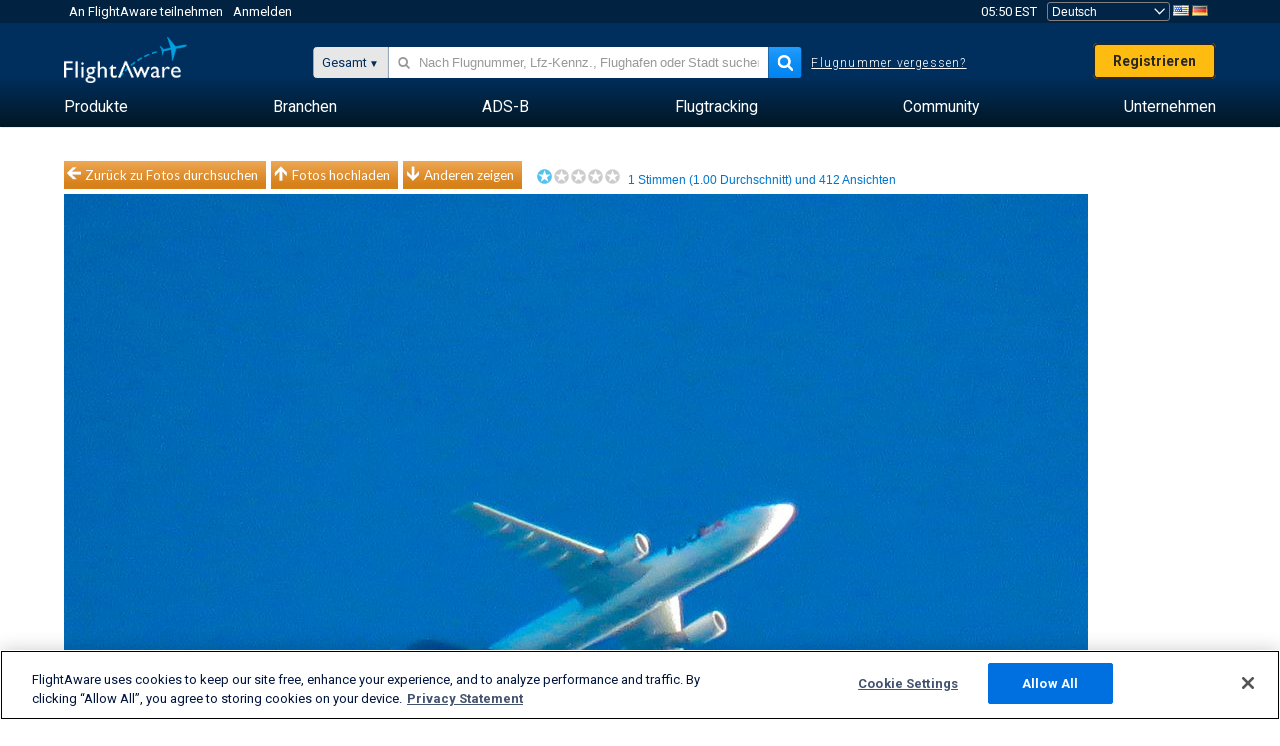

--- FILE ---
content_type: text/html;charset=utf-8
request_url: https://de.flightaware.com/photos/view/2795174-dd8d6cc970d88f29bb121b75647703a177a85562/aircraft/N665FE/sort/votes/page/1
body_size: 22384
content:
<!DOCTYPE html>
<html dir="LTR" lang="de" class="responsive-full"  prefix="og: http://ogp.me/ns#">
 <!--
Looking at the source?  Great!
  FlightAware is looking for UI/UX, web, and backend developers, mathematicians and electrical engineers.

Get in touch with us:
https://www.flightaware.com/about/careers

-->
 <head>
	  
      <!-- 	Achtung! Sie müssen sich mit den Nutzungsbedingungen von FlightAware unter http://flightaware.com/about/termsofuse einverstanden erklären
            Copyright 2026 FlightAware.  All Rights Reserved. -->
      <meta http-equiv="Content-Type" content="text/html; charset=utf-8" />
      <meta http-equiv="X-UA-Compatible" content="IE=edge" />
      <meta name="twitter:site" content="@FlightAware" />
      <meta name="facebook-domain-verification" content="ijk4kalzz9je9chk38y60825grrr8m" />
      <title>Foto von Airbus A300F4-600 (N665FE) - FlightAware</title>
<!-- OneTrust Cookies Consent Notice start for flightaware.com -->
			<script type="text/javascript" src="https://cdn.cookielaw.org/consent/1e071528-f870-4d75-8811-974a2ff4e73b/OtAutoBlock.js" ></script>
			<script src="https://cdn.cookielaw.org/scripttemplates/otSDKStub.js"  type="text/javascript" charset="UTF-8" data-domain-script="1e071528-f870-4d75-8811-974a2ff4e73b" ></script>
			<script type="text/javascript">
			window.OneTrustStatus = {
				promise: null,
				resolver: () => {},
				readyCheck: function() {
					if (this.promise) {
						return this.promise;
					}

					if (window.OneTrust || window.Optanon) {
						return Promise.resolve(true);
					}

					this.promise = new Promise((resolve) => {
						this.resolver = resolve;
					});

					return this.promise;
				}
			};

			function OptanonWrapper() {
				// Resolve promise once OneTrust exists
				window.OneTrustStatus.resolver(true);
			}
			</script>
			<!-- OneTrust Cookies Consent Notice end for flightaware.com -->
<meta name="viewport" content="width=device-width, initial-scale=1, user-scalable=no">
  <link rel="icon" type="image/png" sizes="32x32" href="https://www.flightaware.com/images/favicon-32x32.png" />
  <link rel="icon" type="image/png" sizes="16x16" href="https://www.flightaware.com/images/favicon-16x16.png" />
  <link rel="shortcut icon" type="image/x-icon" href="https://www.flightaware.com/images/favicon.ico" />
  <link rel="apple-touch-icon" sizes="120x120" href="https://www.flightaware.com/images/apple-touch-icon-120x120.png" />
  <link rel="apple-touch-icon" sizes="180x180" href="https://www.flightaware.com/images/apple-touch-icon-180x180.png" />
  <link rel="apple-touch-icon" sizes="240x240" href="https://www.flightaware.com/images/apple-touch-icon-240x240.png" />


  <link rel="canonical" href="http://www.flightaware.com/photos/view/2795174-dd8d6cc970d88f29bb121b75647703a177a85562" />  <link rel="alternate" href="https://ar.flightaware.com/photos/view/2795174-dd8d6cc970d88f29bb121b75647703a177a85562/aircraft/N665FE/sort/votes/page/1" hreflang="ar-sa" />
  <link rel="alternate" href="https://de.flightaware.com/photos/view/2795174-dd8d6cc970d88f29bb121b75647703a177a85562/aircraft/N665FE/sort/votes/page/1" hreflang="de-de" />
  <link rel="alternate" href="https://uk.flightaware.com/photos/view/2795174-dd8d6cc970d88f29bb121b75647703a177a85562/aircraft/N665FE/sort/votes/page/1" hreflang="en-gb" />
  <link rel="alternate" href="https://flightaware.com/photos/view/2795174-dd8d6cc970d88f29bb121b75647703a177a85562/aircraft/N665FE/sort/votes/page/1" hreflang="en-us" />
  <link rel="alternate" href="https://es.flightaware.com/photos/view/2795174-dd8d6cc970d88f29bb121b75647703a177a85562/aircraft/N665FE/sort/votes/page/1" hreflang="es-es" />
  <link rel="alternate" href="https://fr.flightaware.com/photos/view/2795174-dd8d6cc970d88f29bb121b75647703a177a85562/aircraft/N665FE/sort/votes/page/1" hreflang="fr-fr" />
  <link rel="alternate" href="https://he.flightaware.com/photos/view/2795174-dd8d6cc970d88f29bb121b75647703a177a85562/aircraft/N665FE/sort/votes/page/1" hreflang="he-il" />
  <link rel="alternate" href="https://hi.flightaware.com/photos/view/2795174-dd8d6cc970d88f29bb121b75647703a177a85562/aircraft/N665FE/sort/votes/page/1" hreflang="hi-in" />
  <link rel="alternate" href="https://it.flightaware.com/photos/view/2795174-dd8d6cc970d88f29bb121b75647703a177a85562/aircraft/N665FE/sort/votes/page/1" hreflang="it-it" />
  <link rel="alternate" href="https://ja.flightaware.com/photos/view/2795174-dd8d6cc970d88f29bb121b75647703a177a85562/aircraft/N665FE/sort/votes/page/1" hreflang="ja-jp" />
  <link rel="alternate" href="https://ko.flightaware.com/photos/view/2795174-dd8d6cc970d88f29bb121b75647703a177a85562/aircraft/N665FE/sort/votes/page/1" hreflang="ko-kr" />
  <link rel="alternate" href="https://pt.flightaware.com/photos/view/2795174-dd8d6cc970d88f29bb121b75647703a177a85562/aircraft/N665FE/sort/votes/page/1" hreflang="pt-br" />
  <link rel="alternate" href="https://ru.flightaware.com/photos/view/2795174-dd8d6cc970d88f29bb121b75647703a177a85562/aircraft/N665FE/sort/votes/page/1" hreflang="ru-ru" />
  <link rel="alternate" href="https://tr.flightaware.com/photos/view/2795174-dd8d6cc970d88f29bb121b75647703a177a85562/aircraft/N665FE/sort/votes/page/1" hreflang="tr-tr" />
  <link rel="alternate" href="https://zh.flightaware.com/photos/view/2795174-dd8d6cc970d88f29bb121b75647703a177a85562/aircraft/N665FE/sort/votes/page/1" hreflang="zh-cn" />
  <link rel="alternate" href="https://zh-tw.flightaware.com/photos/view/2795174-dd8d6cc970d88f29bb121b75647703a177a85562/aircraft/N665FE/sort/votes/page/1" hreflang="zh-tw" />
<!-- non scripts -->
  <link rel="stylesheet" type="text/css"  href="https://www.flightaware.com/include/e5c0ebb2bfa71-foundation/foundation.css" />
  <link rel="stylesheet" type="text/css"  href="https://www.flightaware.com/include/57a7c64138cb-flightaware.css" />
  <link rel="stylesheet" type="text/css"  href="https://www.flightaware.com/include/7b3a0de0162e-jquery.rating.css" />
  <link rel="stylesheet" type="text/css"  href="https://www.flightaware.com/include/2411296b1270-jquery.custom.css" />
  <link rel="stylesheet" type="text/css"  href="https://www.flightaware.com/include/6bfe2668da28-photos/photos.css" />
  
		<script>
			var url = new URL(window.location);
			// I know delete will always succeed, but it also can
			// break our query params by encoding in an unexpected
			// way. We limit the impact of this by only rewriting
			// if _login is actually present.
			if (url.searchParams.has("_login")) {
				url.searchParams.delete("_login");
			}
			window.history.replaceState({}, document.title, url.pathname + url.search);
		</script>
	
<!--[if lt IE 9]>
			<script>
			document.createElement('header');
			document.createElement('nav');
			document.createElement('section');
			document.createElement('article');
			document.createElement('aside');
			document.createElement('footer');
			document.createElement('hgroup');
			</script>
			<![endif]-->
<!-- scripts -->

<script type="text/javascript">user = {"username":"","TZ":":America/New_York","accounttype":"0","email":"","id":"","locale":"de_DE","lang":"de","name":" ","active":"","arincUser":false,"fboUser":false,"suaCustomer":false,"distance_units":"km","airportCode":"","altitudeDisplay":"meters","speedDisplay":"km","fuelBurnDisplay":"liters","flightpageLayout":"0","comma":".","decimal":",","adhocEnabled":false,"region":"north_america","adblock_page_load_threshold":3,"token":"216672898"};</script>


<script type="text/javascript">var FAIntegrationConfig = {"enabled":false,"idents":[]};</script>


<script type="text/javascript">var airportNamesUrl = 'https://www.flightaware.com/ajax/ignoreall/airport_names_yajl.rvt', airportValidateUrl = 'https://www.flightaware.com/ajax/validate_airport.rvt';</script>

  <script type="text/javascript" src="https://www.flightaware.com/include/0a961d605dff-flightaware.js"   ></script>
  <script type="text/javascript" src="https://www.flightaware.com/ajax/ignoreall/airlines_js.rvt?locale=de_DE&amp;country=US&amp;1"></script>
  <script type="text/javascript" src="https://www.flightaware.com/include/a3ea9a60f76b-jquery.MetaData.js"   ></script>
  <script type="text/javascript" src="https://www.flightaware.com/include/4e4654b53763-jquery.rating.js"   ></script>
  <script type="text/javascript" src="https://www.flightaware.com/include/15357e2e1747-jquery.custom.min.js"   ></script>
  <script type="text/javascript" src="https://www.flightaware.com/include/5093f4ba2fe3-jquery.jeditable.min.js"   ></script>
  <script type="text/javascript" src="https://www.flightaware.com/include/3a129b6593ca-view_photo.js"   ></script>

<script type="text/javascript">
			var isIE10 = false;
			/*@cc_on
			if (/^10/.test(@_jscript_version)) {
				isIE10 = true;
			}
			@*/
		</script>

<link rel='preconnect' href='https://a.pub.network/' crossorigin />
<link rel='preconnect' href='https://b.pub.network/' crossorigin />
<link rel='preconnect' href='https://c.pub.network/' crossorigin />
<link rel='preconnect' href='https://d.pub.network/' crossorigin />
<link rel='preconnect' href='https://c.amazon-adsystem.com' crossorigin />
<link rel='preconnect' href='https://s.amazon-adsystem.com' crossorigin />
<link rel='preconnect' href='https://secure.quantserve.com/' crossorigin />
<link rel='preconnect' href='https://rules.quantcount.com/' crossorigin />
<link rel='preconnect' href='https://pixel.quantserve.com/' crossorigin />
<link rel='preconnect' href='https://cmp.quantcast.com/' crossorigin />
<link rel='preconnect' href='https://btloader.com/' crossorigin />
<link rel='preconnect' href='https://api.btloader.com/' crossorigin />
<link rel='preconnect' href='https://confiant-integrations.global.ssl.fastly.net' crossorigin />

<script data-cfasync='false' type='text/javascript'>
  var freestar = freestar || {};
  freestar.queue = freestar.queue || [];
  freestar.config = freestar.config || {};
  freestar.config.enabled_slots = [];
  freestar.initCallback = function () { (freestar.config.enabled_slots.length === 0) ? freestar.initCallbackCalled = false : freestar.newAdSlots(freestar.config.enabled_slots) }
</script>
<script src='https://a.pub.network/flightaware-com/pubfig.min.js' data-cfasync='false' async></script>


<script type="text/javascript">
			var isIE11 = false;
			var userAgent = navigator.userAgent;
			var appName = navigator.appName;
			if (appName == "Microsoft Internet Explorer") {
				var re = new RegExp("MSIE ([0-9]{1,}[\\.0-9]{0,})");
				isIE11 = re.exec(userAgent) !== null
			} else if (appName == "Netscape") {
				var re  = new RegExp("Trident/.*rv:([0-9]{1,}[\\.0-9]{0,})");
				isIE11 = re.exec(userAgent) !== null
			}
		</script>

<!--[if lt IE 7 ]><script type="text/javascript">var isIE6 = true;</script><![endif]-->
		<!--[if IE 7 ]><script type="text/javascript">var isIE7 = true;</script><![endif]-->
		<!--[if IE 8 ]><script type="text/javascript">var isIE8 = true;</script><![endif]-->
		<!--[if IE 9 ]><script type="text/javascript">var isIE9 = true;</script><![endif]-->
<!-- done emit -->

  <meta name="og:description" content="FlightAware Luftfahrtfotos: Airbus A300F4-600 (zweimotoriger(N665FE) " />
  <meta name="description" content="FlightAware Luftfahrtfotos: Airbus A300F4-600 (zweimotoriger(N665FE) " />
  <meta name="twitter:site" content="@flightaware" />
  <meta name="twitter:card" content="summary" />
  <meta property="og:title" content="Foto von Airbus A300F4-600 (N665FE) - FlightAware"/>
  <meta property="og:site_name" content="FlightAware"/>
  <meta property="og:url" content="http://www.flightaware.com/photos/view/2795174-dd8d6cc970d88f29bb121b75647703a177a85562"/>
  <meta property="og:type" content="website"/>
  <meta property="og:image" content="https://photos.flightaware.com/photos/retriever/95ce89f4a6ff9b09aea98f59e5517cf892d71562" />
</head>
<nav id="mobileNavBar" class="navBarMobile" role="navigation" aria-label="Main navigation">
	<i class="icon-close"></i>
	<a href="/"><img class="flightaware-logo" src="https://www.flightaware.com/images/nav/flightaware-logo-color.png"/></a>

<ul id="listMenuRootMobile" role="menubar">
			<li class="menu_item" role="menuitem" aria-haspopup="true">
				<a  class="menu-item-link">
			<span class="menu-item-title">Produkte</span>
	</a>

		<div class="submenu-trigger">
			<i aria-hidden="true"></i>
		</div>

					<div class="submenu" aria-hidden="true">
								<div class="menu-group">
									<p class="menu-group-title">Datenprodukte</p>
<ul role="menu">
		<li class="submenu_item" role="menuitem" aria-haspopup="true">
													<a href="/commercial/aeroapi/" class="menu-item-link">
			<div class="menu-item-icon"><img src="https://www.flightaware.com/images/nav/icon-aeroapi.png" /></div>
			<div class="menu-item-text">
				<span class="menu-item-title">AeroAPI</span>
				<span class="menu-item-description">Flugdaten-API mit On-Demand-Flugstatus und Flugtrackingdaten.</span>
			</div>
	</a>



		</li>
		<li class="submenu_item" role="menuitem" aria-haspopup="true">
													<a href="/commercial/firehose/" class="menu-item-link">
			<div class="menu-item-icon"><img src="https://www.flightaware.com/images/nav/icon-firehose.png" /></div>
			<div class="menu-item-text">
				<span class="menu-item-title">FlightAware Firehose</span>
				<span class="menu-item-description">Streaming von Flugdaten für die Unternehmensintegration mit Echtzeit-Flugdaten, Flugverläufen und Prognosen</span>
			</div>
	</a>



		</li>
		<li class="submenu_item" role="menuitem" aria-haspopup="true">
													<a href="/commercial/foresight/" class="menu-item-link">
			<div class="menu-item-icon"><img src="https://www.flightaware.com/images/nav/icon-foresight.png" /></div>
			<div class="menu-item-text">
				<span class="menu-item-title">FlightAware Foresight</span>
				<span class="menu-item-description">Prognosetechnologie zur Stärkung des Kundenvertrauens in Ihre betrieblichen Abläufe</span>
			</div>
	</a>



		</li>
		<li class="submenu_item" role="menuitem" aria-haspopup="true">
													<a href="/commercial/reports/rapid/" class="menu-item-link">
			<div class="menu-item-icon"><img src="https://www.flightaware.com/images/nav/icon-rapid-reports.png" /></div>
			<div class="menu-item-text">
				<span class="menu-item-title">Rapid Reports</span>
				<span class="menu-item-description">Schneller Erwerb von Flugverlaufsberichten per E-Mail</span>
			</div>
	</a>



		</li>
		<li class="submenu_item" role="menuitem" aria-haspopup="true">
													<a href="/commercial/reports/custom/" class="menu-item-link">
			<div class="menu-item-icon"><img src="https://www.flightaware.com/images/nav/icon-custom-reports.png" /></div>
			<div class="menu-item-text">
				<span class="menu-item-title">Custom Reports</span>
				<span class="menu-item-description">Ausführliche und benutzerdefinierte Flugtracking-Datenberichte als Entscheidungsgrundlage.</span>
			</div>
	</a>



		</li>
		<li class="submenu_item" role="menuitem" aria-haspopup="true">
													<a href="/commercial/integrated-maps/" class="menu-item-link">
			<div class="menu-item-icon"><img src="https://www.flightaware.com/images/nav/icon-integrated-mapping.png" /></div>
			<div class="menu-item-text">
				<span class="menu-item-title">Integrated Mapping Solutions</span>
				<span class="menu-item-description">Incorporate FlightAware maps in your web and mobile applications</span>
			</div>
	</a>



		</li>
	</ul>								</div>
								<div class="menu-group">
									<p class="menu-group-title">Anwendungen</p>
<ul role="menu">
		<li class="submenu_item" role="menuitem" aria-haspopup="true">
													<a href="/commercial/aviator/" class="menu-item-link">
			<div class="menu-item-icon"><img src="https://www.flightaware.com/images/nav/icon-aviator.png" /></div>
			<div class="menu-item-text">
				<span class="menu-item-title">FlightAware Aviator</span>
				<span class="menu-item-description">Die ultimative Flugtracking-Suite für Eigentümer und Betreiber von Luftfahrzeugen in der Allgemeinen Luftfahrt (GA).</span>
			</div>
	</a>



		</li>
		<li class="submenu_item" role="menuitem" aria-haspopup="true">
													<a href="/commercial/premium/" class="menu-item-link">
			<div class="menu-item-icon"><img src="https://www.flightaware.com/images/nav/icon-premium-subscription.png" /></div>
			<div class="menu-item-text">
				<span class="menu-item-title">Premium Subscriptions</span>
				<span class="menu-item-description">Eine personalisierte Komplettlösung für die Flugverfolgung mit unbegrenzten Benachrichtigungen und weiteren Funktionen</span>
			</div>
	</a>



		</li>
		<li class="submenu_item" role="menuitem" aria-haspopup="true">
													<a href="/commercial/global/" class="menu-item-link">
			<div class="menu-item-icon"><img src="https://www.flightaware.com/images/nav/icon-flightaware-global.png" /></div>
			<div class="menu-item-text">
				<span class="menu-item-title">FlightAware Global</span>
				<span class="menu-item-description">Die Branchenstandard-Plattform für Flugtracking für Eigentümer und Betreiber von Business-Flugzeugen</span>
			</div>
	</a>



		</li>
		<li class="submenu_item" role="menuitem" aria-haspopup="true">
													<a href="/commercial/fbo-toolbox/" class="menu-item-link">
			<div class="menu-item-icon"><img src="https://www.flightaware.com/images/nav/icon-fbo-toolbox.png" /></div>
			<div class="menu-item-text">
				<span class="menu-item-title">FlightAware FBO Toolbox</span>
				<span class="menu-item-description">Umfassendes Flugtracking zur Optimierung von FBO-Betrieb und Umsatzentwicklung</span>
			</div>
	</a>



		</li>
		<li class="submenu_item" role="menuitem" aria-haspopup="true">
													<a href="/commercial/tv/" class="menu-item-link">
			<div class="menu-item-icon"><img src="https://www.flightaware.com/images/nav/icon-flightaware-tv.png" /></div>
			<div class="menu-item-text">
				<span class="menu-item-title">FlightAware TV</span>
				<span class="menu-item-description">FlightAware TV-Karten in Vollbilddarstellung für Luftfahrzeugbetreiber und FBO</span>
			</div>
	</a>



		</li>
		<li class="submenu_item" role="menuitem" aria-haspopup="true">
													<a href="/commercial/globalbeacon/" class="menu-item-link">
			<div class="menu-item-icon"><img src="https://www.flightaware.com/images/nav/icon-globalbeacon.png" /></div>
			<div class="menu-item-text">
				<span class="menu-item-title">GlobalBeacon</span>
				<span class="menu-item-description">GADSS-konformes globales Tracking und Benachrichtigungen für Airlines und Luftfahrzeugbetreiber</span>
			</div>
	</a>



		</li>
	</ul>								</div>

					</div>
			</li>
			<li class="menu_item" role="menuitem" aria-haspopup="true">
				<a  class="menu-item-link">
			<span class="menu-item-title">Branchen</span>
	</a>

		<div class="submenu-trigger">
			<i aria-hidden="true"></i>
		</div>

					<div class="submenu" aria-hidden="true">
<ul role="menu">
		<li class="submenu_item" role="menuitem" aria-haspopup="true">
											<a href="https://www.flightaware.com/industry/airports" class="menu-item-link">
			<span class="menu-item-title">Flughäfen</span>
	</a>



		</li>
		<li class="submenu_item" role="menuitem" aria-haspopup="true">
											<a href="https://www.flightaware.com/industry/airlines" class="menu-item-link">
			<span class="menu-item-title">Fluggesellschaften</span>
	</a>



		</li>
		<li class="submenu_item" role="menuitem" aria-haspopup="true">
											<a href="https://www.flightaware.com/industry/business" class="menu-item-link">
			<span class="menu-item-title">Business</span>
	</a>



		</li>
		<li class="submenu_item" role="menuitem" aria-haspopup="true">
											<a href="https://www.flightaware.com/industry/government" class="menu-item-link">
			<span class="menu-item-title">Government</span>
	</a>



		</li>
		<li class="submenu_item" role="menuitem" aria-haspopup="true">
											<a href="https://www.flightaware.com/industry/manufacturer" class="menu-item-link">
			<span class="menu-item-title">Manufacturer</span>
	</a>



		</li>
		<li class="submenu_item" role="menuitem" aria-haspopup="true">
											<a href="https://www.flightaware.com/industry/travel" class="menu-item-link">
			<span class="menu-item-title">Travel</span>
	</a>



		</li>
	</ul>
					</div>
			</li>
			<li class="menu_item" role="menuitem" aria-haspopup="true">
				<a href="/adsb/" class="menu-item-link">
			<span class="menu-item-title">ADS-B</span>
	</a>

		<div class="submenu-trigger">
			<i aria-hidden="true"></i>
		</div>

					<div class="submenu" aria-hidden="true">
<ul role="menu">
		<li class="submenu_item" role="menuitem" aria-haspopup="true">
											<a href="/adsb/stats/" class="menu-item-link">
			<span class="menu-item-title">Statistiken</span>
	</a>



		</li>
		<li class="submenu_item" role="menuitem" aria-haspopup="true">
											<a href="https://go.flightaware.com/skyawareanywhere" class="menu-item-link">
			<span class="menu-item-title">SkyAware Anywhere</span>
	</a>



		</li>
		<li class="submenu_item" role="menuitem" aria-haspopup="true">
											<a href="/adsb/coverage/" class="menu-item-link">
			<span class="menu-item-title">Abdeckungskarte</span>
	</a>



		</li>
		<li class="submenu_item" role="menuitem" aria-haspopup="true">
											<a href="https://flightaware.store/" class="menu-item-link">
			<span class="menu-item-title">ADS-B Store</span>
	</a>



		</li>
		<li class="submenu_item" role="menuitem" aria-haspopup="true">
											<a href="/adsb/piaware/build/" class="menu-item-link">
			<span class="menu-item-title">PiAware ADS-B Empfänger zum Selbstbauen</span>
	</a>



		</li>
		<li class="submenu_item" role="menuitem" aria-haspopup="true">
											<a href="/adsb/flightfeeder/" class="menu-item-link">
			<span class="menu-item-title">FlightFeeder</span>
	</a>



		</li>
		<li class="submenu_item" role="menuitem" aria-haspopup="true">
											<a href="/adsb/faq/" class="menu-item-link">
			<span class="menu-item-title">FAQ</span>
	</a>



		</li>
	</ul>
					</div>
			</li>
			<li class="menu_item app_links_menu" role="menuitem" aria-haspopup="true">
				<a href="/live" class="menu-item-link">
			<span class="menu-item-title">Flugtracking</span>
	</a>

		<div class="submenu-trigger">
			<i aria-hidden="true"></i>
		</div>

					<div class="submenu" aria-hidden="true">
								<div class="menu-group">
									<p class="menu-group-title">Verspätungen und Flugausfälle</p>
<ul role="menu">
		<li class="submenu_item" role="menuitem" aria-haspopup="true">
													<a href="/live/cancelled/" class="menu-item-link">
			<span class="menu-item-title">Flugausfälle</span>
	</a>



		</li>
		<li class="submenu_item" role="menuitem" aria-haspopup="true">
													<a href="/live/airport/delays/" class="menu-item-link">
			<span class="menu-item-title">Flughafenverspätungen</span>
	</a>



		</li>
		<li class="submenu_item" role="menuitem" aria-haspopup="true">
													<a href="/miserymap/" class="menu-item-link">
			<span class="menu-item-title">MiseryMap</span>
	</a>



		</li>
	</ul>								</div>
								<div class="menu-group">
									<p class="menu-group-title">Nach Flügen suchen</p>
<ul role="menu">
		<li class="submenu_item" role="menuitem" aria-haspopup="true">
													<a href="/live/findflight/" class="menu-item-link">
			<span class="menu-item-title">Flugsuche</span>
	</a>



		</li>
		<li class="submenu_item" role="menuitem" aria-haspopup="true">
													<a href="/live/fleet/" class="menu-item-link">
			<span class="menu-item-title">Nach Betreiber suchen</span>
	</a>



		</li>
		<li class="submenu_item" role="menuitem" aria-haspopup="true">
													<a href="/resources/airport/browse/" class="menu-item-link">
			<span class="menu-item-title">Nach Flughafen suchen</span>
	</a>



		</li>
		<li class="submenu_item" role="menuitem" aria-haspopup="true">
													<a href="/live/aircrafttype/" class="menu-item-link">
			<span class="menu-item-title">Nach Flugzeugtyp suchen</span>
	</a>



		</li>
	</ul>								</div>
								<div class="menu-group">
									<p class="menu-group-title">Sonstige</p>
<ul role="menu">
		<li class="submenu_item" role="menuitem" aria-haspopup="true">
													<a href="/live/airport/random" class="menu-item-link">
			<span class="menu-item-title">Beliebiger Flughafen</span>
	</a>



		</li>
		<li class="submenu_item" role="menuitem" aria-haspopup="true">
													<a href="/live/flight/random" class="menu-item-link">
			<span class="menu-item-title">Beliebiger Flug</span>
	</a>



		</li>
		<li class="submenu_item" role="menuitem" aria-haspopup="true">
													<a href="/statistics/ifr-route/" class="menu-item-link">
			<span class="menu-item-title">IFR-Routenanalyse</span>
	</a>



		</li>
	</ul>								</div>

					</div>
			</li>
			<li class="menu_item" role="menuitem" aria-haspopup="true">
				<a  class="menu-item-link">
			<span class="menu-item-title">Community</span>
	</a>

		<div class="submenu-trigger">
			<i aria-hidden="true"></i>
		</div>

					<div class="submenu" aria-hidden="true">
								<div class="menu-group">
									<p class="menu-group-title">Fotos</p>
<ul role="menu">
		<li class="submenu_item" role="menuitem" aria-haspopup="true">
													<a href="/photos/" class="menu-item-link">
			<span class="menu-item-title">Beliebte Fotos</span>
	</a>



		</li>
		<li class="submenu_item" role="menuitem" aria-haspopup="true">
													<a href="/photos/all/sort/date" class="menu-item-link">
			<span class="menu-item-title">Neueste Fotos</span>
	</a>



		</li>
		<li class="submenu_item" role="menuitem" aria-haspopup="true">
													<a href="/photos/all/sort/votes" class="menu-item-link">
			<span class="menu-item-title">Höchster Rang</span>
	</a>



		</li>
		<li class="submenu_item" role="menuitem" aria-haspopup="true">
													<a href="/photos/staffpicks" class="menu-item-link">
			<span class="menu-item-title">Mitarbeiterauswahl</span>
	</a>



		</li>
		<li class="submenu_item" role="menuitem" aria-haspopup="true">
													<a href="/photos/recentcomments.rvt?page=1" class="menu-item-link">
			<span class="menu-item-title">Neueste Kommentare</span>
	</a>



		</li>
		<li class="submenu_item" role="menuitem" aria-haspopup="true">
													<a href="/photos/crowdsource" class="menu-item-link">
			<span class="menu-item-title">Community-Tagging</span>
	</a>



		</li>
		<li class="submenu_item" role="menuitem" aria-haspopup="true">
													<a href="/photos/upload" class="menu-item-link">
			<span class="menu-item-title">Fotos hochladen</span>
	</a>



		</li>
	</ul>								</div>
								<div class="menu-group">
									<p class="menu-group-title">Neueste Meldungen</p>
<ul role="menu">
		<li class="submenu_item" role="menuitem" aria-haspopup="true">
													<a href="/squawks/browse/general/recently/popular" class="menu-item-link">
			<span class="menu-item-title">Neueste Meldungen</span>
	</a>



		</li>
		<li class="submenu_item" role="menuitem" aria-haspopup="true">
													<a href="/squawks/browse/general/24_hours/new" class="menu-item-link">
			<span class="menu-item-title">Neue Meldungen</span>
	</a>



		</li>
		<li class="submenu_item" role="menuitem" aria-haspopup="true">
													<a href="/squawks/" class="menu-item-link">
			<span class="menu-item-title">Beliebte Meldungen</span>
	</a>



		</li>
	</ul>								</div>
								<div class="menu-group">
									<p class="menu-group-title">Diskussionsforum</p>
<ul role="menu">
		<li class="submenu_item" role="menuitem" aria-haspopup="true">
													<a href="https://discussions.flightaware.com/" class="menu-item-link">
			<span class="menu-item-title">Alle Diskussionen</span>
	</a>



		</li>
	</ul>								</div>

					</div>
			</li>
			<li class="menu_item" role="menuitem" aria-haspopup="true">
				<a href="/about" class="menu-item-link">
			<span class="menu-item-title">Unternehmen</span>
	</a>

		<div class="submenu-trigger">
			<i aria-hidden="true"></i>
		</div>

					<div class="submenu" aria-hidden="true">
<ul role="menu">
		<li class="submenu_item" role="menuitem" aria-haspopup="true">
											<a href="/about/" class="menu-item-link">
			<span class="menu-item-title">Über</span>
	</a>



		</li>
		<li class="submenu_item" role="menuitem" aria-haspopup="true">
											<a href="/about/careers/" class="menu-item-link">
			<span class="menu-item-title">Job Angebote</span>
	</a>



		</li>
		<li class="submenu_item" role="menuitem" aria-haspopup="true">
											<a href="/about/datasources/" class="menu-item-link">
			<span class="menu-item-title">Datenquellen</span>
	</a>



		</li>
		<li class="submenu_item" role="menuitem" aria-haspopup="true">
											<a href="/about/history.rvt" class="menu-item-link">
			<span class="menu-item-title">Historie</span>
	</a>



		</li>
		<li class="submenu_item" role="menuitem" aria-haspopup="true">
											<a href="https://blog.flightaware.com" class="menu-item-link">
			<span class="menu-item-title">Blog</span>
	</a>



		</li>
		<li class="submenu_item" role="menuitem" aria-haspopup="true">
											<a href="https://flightaware.engineering/" class="menu-item-link">
			<span class="menu-item-title">Engineering-Blog</span>
	</a>



		</li>
		<li class="submenu_item" role="menuitem" aria-haspopup="true">
											<a href="/news/" class="menu-item-link">
			<span class="menu-item-title">Presse</span>
	</a>



		</li>
		<li class="submenu_item" role="menuitem" aria-haspopup="true">
											<a href="https://go.flightaware.com/webinars" class="menu-item-link">
			<span class="menu-item-title">Webinare</span>
	</a>



		</li>
		<li class="submenu_item" role="menuitem" aria-haspopup="true">
											<a href="/commercial/advertising/" class="menu-item-link">
			<span class="menu-item-title">Mit uns werben</span>
	</a>



		</li>
		<li class="submenu_item" role="menuitem" aria-haspopup="true">
											<a href="/about/faq/" class="menu-item-link">
			<span class="menu-item-title">FAQ</span>
	</a>



		</li>
		<li class="submenu_item" role="menuitem" aria-haspopup="true">
											<a href="/about/contact/" class="menu-item-link">
			<span class="menu-item-title">Kontakt</span>
	</a>



		</li>
	</ul>
					</div>
			</li>
</ul>

		<div class="user-account">
		<div id="signUpButtonMobile"><a href="/account/join/">FlightAware-Konto erstellen</a></div>
		<a href="/account/login/">Oder an einem bestehenden Konto anmelden</a>
	</div>

	<div class="app-download">
		<div>Jetzt FlightAware-App herunterladen und bestes Flugtracking auf Ihrem Gerät erleben</div>
		<div class="app-links">
			<a href="https://apps.apple.com/us/app/live-flight-tracker/id316793974" target="_blank">
				<img src="https://www.flightaware.com/images/app-store-badge.svg" alt="iOS App">
			</a>
			<a href="https://play.google.com/store/apps/details?id=com.flightaware.android.liveFlightTracker"
				target="_blank">
				<img src="https://www.flightaware.com/images/google-play-badge.png" alt="Google Play App">
			</a>
		</div>
	</div>
</nav><div id="mainBody"><header role="banner" id="topWrapper"><div class="topMenuBarWrapper accountHighlight"><nav class="topMenuBar"><div class="topMenuList"><div class="sp_menu_item"><a href="https://login.flightaware.com/signup"><i class="fa fa-plane"></i> An FlightAware teilnehmen</a></div><div class="sp_menu_item"><a href="https://login.flightaware.com/signin"><i class="fa fa-plane"></i> Anmelden</a></div><div aria-label="Uhr-Container" id="headerClock" class="sp_menu_item fadate-clock noHover"><span title="EST">05:50 EST</span>
</div><div class="sp_menu_item noHover " id="LocaleTopBoxItem"><div id="LocaleTopBox"><form  action="https://de.flightaware.com/account/locale_switch.rvt" method="get" style="display: inline;">
 <select name="locale"  aria-label="Standortwähler" class="localePicker" onchange="this.form.submit();">
  <option value="ar_SA">العربية</option>
  <option value="cs_CZ">Čeština</option>
  <option value="de_DE" selected="selected">Deutsch</option>
  <option value="en_AU">English (Australia)</option>
  <option value="en_CA">English (Canada)</option>
  <option value="en_GB">English (UK)</option>
  <option value="en_US">English (USA)</option>
  <option value="es_ES">Español (España)</option>
  <option value="es_MX">Español</option>
  <option value="fi_FI">Suomi</option>
  <option value="fr_CA">Français (Canada)</option>
  <option value="fr_FR">Français (France)</option>
  <option value="he_IL">עִבְרִית</option>
  <option value="hi_IN">हिन्दी</option>
  <option value="hr_HR">Hrvatski</option>
  <option value="it_IT">Italiano</option>
  <option value="ja_JP">日本語</option>
  <option value="ko_KR">한국어</option>
  <option value="pl_PL">Polski</option>
  <option value="pt_BR">Português (Brasil)</option>
  <option value="pt_PT">Português (Portugal)</option>
  <option value="ru_RU">Русский</option>
  <option value="tr_TR">Türkçe</option>
  <option value="zh_CN">中文(简体)</option>
  <option value="zh_HK">中文(香港)</option>
  <option value="zh_TW">中文(台灣)</option>
 </select>
 <input type="hidden" name="csrf_token" value="216672898" />
</form>
<a href="https://de.flightaware.com/account/locale_switch.rvt?csrf_token=216672898&locale=en_US"><img height="11" width="16" src="https://www.flightaware.com/images/countries/US.png" alt="US Flag" title="Switch to US FlightAware" /></a>&nbsp;<a href="https://de.flightaware.com/account/locale_switch.rvt?csrf_token=216672898&locale=de_DE"><img height="11" width="16" src="https://www.flightaware.com/images/countries/DE.png" alt="DE Flag" title="Switch to DE FlightAware" /></a>&nbsp;</div></div></div></nav></div><div id="topContent"><div class="menuIcon"><i class="fa fa-bars"></i></div><div class="logoLeft float_left"><a href="/"><img src="https://www.flightaware.com/images/nav/flightaware-logo.png" alt="FlightAware" class="faLogo " /></a></div><div id="headerSearchForm" class="headerTrack"><div class="flightSearchForm"><div class="searchToggle text_align_right" > <div class="search_in"><span class="search_in_content">Gesamt</span><select aria-label="Suchmethode" class="trackSelect"><option value="omniSearch">Gesamt</option><option value="routeSearch">Route</option><option value="airlineSearch">Linienflug</option><option value="privateSearch">Privater Flug (Lfz-Kennzeichen)</option><option value="airportSearch">Flughafen</option></select></div></div><div id="omniSearch" data-fa-search-type="omniSearch" class="searchOption active"><div class="fa_omnisearch_container"><form id="omnisearch_form" method="get" action="//de.flightaware.com/ajax/ignoreall/omnisearch/disambiguation.rvt"><input type="hidden" name="searchterm" value=""><input type="hidden" name="token" value=""><input type="hidden" id="omni_headerSearchForm" data-version="50" data-server="www.flightaware.com" data-alias="de.flightaware.com"  data-startsearch="Bitte verwenden Sie die Suche für Vorschläge"   data-ambiguous="Weitere Ergebnisse gefunden für %1 ..."   data-searching="Suche... (oder Enter drücken)"   data-recent="Jüngste Suchen"   data-placeholder="&#xf002;&nbsp;&nbsp; Nach Flugnummer, Lfz-Kennz., Flughafen oder Stadt suchen"  tabindex="0"><div style="display:none;" class="omnisearch_loading"><i class="fa fa-spinner fa-pulse"></i></div></form></div></div><div data-fa-search-type="routeSearch" class="searchOption routeSearch hide text_align_left" ><form action="/live/findflight"><div class="trackInputContainer"><div class="trackInput"><input name="origin" class="trackRouteOrigin" type="text" placeholder="Abflughafen" title="Abflughafen" aria-label="Abflughafen"  /></div></div><div tabindex="0" role="button" class="route_swap"> <div class="header_swap"><img alt="Swap" src="https://www.flightaware.com/images/home_main/flip_fields.svg" /></div></div><div class="trackInputContainer"><div class="trackInput"><input name="destination" class="trackRouteDestination" type="text" placeholder="Zielflughafen " title="Zielflughafen " aria-label="Zielflughafen " /></div></div><input type="submit" hidefocus="true" style="display: none;"></input></form></div><div data-fa-search-type="airlineSearch" class="searchOption multiple hide text_align_left" > <form class="airlineSearch" action="/live/form.rvt"><div class="trackInputContainer airlineName "><div class="trackInput"><input id="airline_name" name="q" class="trackAirlineName" type="text" title="Fluggesellschaft" aria-label="Fluggesellschaft (z. B. United)" placeholder="Fluggesellschaft"/></div></div><div class="trackInputContainer flightNumber "><div class="trackInput"><input id="ident_suffix" name="ident_suffix" class="trackAirlineNumber" type="text" title="Flugnummer" aria-label="Flugnummer (z. B. 450)" placeholder="Flugnummer" /></div></div><input type="hidden" id="ident_prefix" name="ident_prefix"><input type="submit" hidefocus="true" style="display: none;"></input><span class="fa fa-times-circle-o" id="airlineSearchCancel"></span></form></div><form id="privateSearch" data-fa-search-type="privateSearch" class="searchOption hide text_align_left" action="/live/form.rvt"><div class="trackInput"><input name="ident" class="trackTail" value="" type="text" title="Flugnr./Luftfahrzeugknnz.: (z. B. N123AB)" aria-label="Flugnr./Luftfahrzeugknnz.: (z. B. N123AB)" placeholder="Flugnr./Luftfahrzeugknnz.: (z. B. N123AB)" /></div></form><form id="airportSearch" data-fa-search-type="airportSearch" class="searchOption multiple hide text_align_left" action="/live/form.rvt"><div class="trackInput"><input name="airport" id="airport" class="trackAirportCode" type="text" title="Flughafen-Code (z. B. KJFK)" aria-label="Flughafen-Code (z. B. KJFK)" value="" placeholder="Flughafen-Code (z. B. KJFK)" /></div><div class="trackInput"><input id="airport_name_or_city" name="airport_name_or_city" class="trackAirportCity" type="text" title="Flughafen-Stadt (z. B. New York)" aria-label="Flughafen-Stadt (z. B. New York)" placeholder="Flughafen-Stadt (z. B. New York)" /></div><input type="submit" hidefocus="true" style="display: none;"></input></form><div class="trackSubmit"><button type="submit" class="blue_button"><img src="https://www.flightaware.com/images/icons/searchIcon-white.svg" alt="Submit Search"/></button></div></div></div><div id="signUpButton"><a href="/account/join/">Registrieren</a></div><nav class="navBar" role="navigation" aria-label="Main navigation">

<ul id="listMenuRoot" role="menubar">
			<li class="menu_item" role="menuitem" aria-haspopup="true">
				<a  class="menu-item-link">
			<span class="menu-item-title">Produkte</span>
	</a>


					<div class="submenu" aria-hidden="true">
								<div class="menu-group">
									<p class="menu-group-title">Datenprodukte</p>
<ul role="menu">
		<li class="submenu_item" role="menuitem" aria-haspopup="true">
													<a href="/commercial/aeroapi/" class="menu-item-link">
			<div class="menu-item-icon"><img src="https://www.flightaware.com/images/nav/icon-aeroapi.png" /></div>
			<div class="menu-item-text">
				<span class="menu-item-title">AeroAPI</span>
				<span class="menu-item-description">Flugdaten-API mit On-Demand-Flugstatus und Flugtrackingdaten.</span>
			</div>
	</a>



		</li>
		<li class="submenu_item" role="menuitem" aria-haspopup="true">
													<a href="/commercial/firehose/" class="menu-item-link">
			<div class="menu-item-icon"><img src="https://www.flightaware.com/images/nav/icon-firehose.png" /></div>
			<div class="menu-item-text">
				<span class="menu-item-title">FlightAware Firehose</span>
				<span class="menu-item-description">Streaming von Flugdaten für die Unternehmensintegration mit Echtzeit-Flugdaten, Flugverläufen und Prognosen</span>
			</div>
	</a>



		</li>
		<li class="submenu_item" role="menuitem" aria-haspopup="true">
													<a href="/commercial/foresight/" class="menu-item-link">
			<div class="menu-item-icon"><img src="https://www.flightaware.com/images/nav/icon-foresight.png" /></div>
			<div class="menu-item-text">
				<span class="menu-item-title">FlightAware Foresight</span>
				<span class="menu-item-description">Prognosetechnologie zur Stärkung des Kundenvertrauens in Ihre betrieblichen Abläufe</span>
			</div>
	</a>



		</li>
		<li class="submenu_item" role="menuitem" aria-haspopup="true">
													<a href="/commercial/reports/rapid/" class="menu-item-link">
			<div class="menu-item-icon"><img src="https://www.flightaware.com/images/nav/icon-rapid-reports.png" /></div>
			<div class="menu-item-text">
				<span class="menu-item-title">Rapid Reports</span>
				<span class="menu-item-description">Schneller Erwerb von Flugverlaufsberichten per E-Mail</span>
			</div>
	</a>



		</li>
		<li class="submenu_item" role="menuitem" aria-haspopup="true">
													<a href="/commercial/reports/custom/" class="menu-item-link">
			<div class="menu-item-icon"><img src="https://www.flightaware.com/images/nav/icon-custom-reports.png" /></div>
			<div class="menu-item-text">
				<span class="menu-item-title">Custom Reports</span>
				<span class="menu-item-description">Ausführliche und benutzerdefinierte Flugtracking-Datenberichte als Entscheidungsgrundlage.</span>
			</div>
	</a>



		</li>
		<li class="submenu_item" role="menuitem" aria-haspopup="true">
													<a href="/commercial/integrated-maps/" class="menu-item-link">
			<div class="menu-item-icon"><img src="https://www.flightaware.com/images/nav/icon-integrated-mapping.png" /></div>
			<div class="menu-item-text">
				<span class="menu-item-title">Integrated Mapping Solutions</span>
				<span class="menu-item-description">Incorporate FlightAware maps in your web and mobile applications</span>
			</div>
	</a>



		</li>
	</ul>								</div>
								<div class="menu-group">
									<p class="menu-group-title">Anwendungen</p>
<ul role="menu">
		<li class="submenu_item" role="menuitem" aria-haspopup="true">
													<a href="/commercial/aviator/" class="menu-item-link">
			<div class="menu-item-icon"><img src="https://www.flightaware.com/images/nav/icon-aviator.png" /></div>
			<div class="menu-item-text">
				<span class="menu-item-title">FlightAware Aviator</span>
				<span class="menu-item-description">Die ultimative Flugtracking-Suite für Eigentümer und Betreiber von Luftfahrzeugen in der Allgemeinen Luftfahrt (GA).</span>
			</div>
	</a>



		</li>
		<li class="submenu_item" role="menuitem" aria-haspopup="true">
													<a href="/commercial/premium/" class="menu-item-link">
			<div class="menu-item-icon"><img src="https://www.flightaware.com/images/nav/icon-premium-subscription.png" /></div>
			<div class="menu-item-text">
				<span class="menu-item-title">Premium Subscriptions</span>
				<span class="menu-item-description">Eine personalisierte Komplettlösung für die Flugverfolgung mit unbegrenzten Benachrichtigungen und weiteren Funktionen</span>
			</div>
	</a>



		</li>
		<li class="submenu_item" role="menuitem" aria-haspopup="true">
													<a href="/commercial/global/" class="menu-item-link">
			<div class="menu-item-icon"><img src="https://www.flightaware.com/images/nav/icon-flightaware-global.png" /></div>
			<div class="menu-item-text">
				<span class="menu-item-title">FlightAware Global</span>
				<span class="menu-item-description">Die Branchenstandard-Plattform für Flugtracking für Eigentümer und Betreiber von Business-Flugzeugen</span>
			</div>
	</a>



		</li>
		<li class="submenu_item" role="menuitem" aria-haspopup="true">
													<a href="/commercial/fbo-toolbox/" class="menu-item-link">
			<div class="menu-item-icon"><img src="https://www.flightaware.com/images/nav/icon-fbo-toolbox.png" /></div>
			<div class="menu-item-text">
				<span class="menu-item-title">FlightAware FBO Toolbox</span>
				<span class="menu-item-description">Umfassendes Flugtracking zur Optimierung von FBO-Betrieb und Umsatzentwicklung</span>
			</div>
	</a>



		</li>
		<li class="submenu_item" role="menuitem" aria-haspopup="true">
													<a href="/commercial/tv/" class="menu-item-link">
			<div class="menu-item-icon"><img src="https://www.flightaware.com/images/nav/icon-flightaware-tv.png" /></div>
			<div class="menu-item-text">
				<span class="menu-item-title">FlightAware TV</span>
				<span class="menu-item-description">FlightAware TV-Karten in Vollbilddarstellung für Luftfahrzeugbetreiber und FBO</span>
			</div>
	</a>



		</li>
		<li class="submenu_item" role="menuitem" aria-haspopup="true">
													<a href="/commercial/globalbeacon/" class="menu-item-link">
			<div class="menu-item-icon"><img src="https://www.flightaware.com/images/nav/icon-globalbeacon.png" /></div>
			<div class="menu-item-text">
				<span class="menu-item-title">GlobalBeacon</span>
				<span class="menu-item-description">GADSS-konformes globales Tracking und Benachrichtigungen für Airlines und Luftfahrzeugbetreiber</span>
			</div>
	</a>



		</li>
	</ul>								</div>

					</div>
			</li>
			<li class="menu_item" role="menuitem" aria-haspopup="true">
				<a  class="menu-item-link">
			<span class="menu-item-title">Branchen</span>
	</a>


					<div class="submenu" aria-hidden="true">
<ul role="menu">
		<li class="submenu_item" role="menuitem" aria-haspopup="true">
											<a href="https://www.flightaware.com/industry/airports" class="menu-item-link">
			<span class="menu-item-title">Flughäfen</span>
	</a>



		</li>
		<li class="submenu_item" role="menuitem" aria-haspopup="true">
											<a href="https://www.flightaware.com/industry/airlines" class="menu-item-link">
			<span class="menu-item-title">Fluggesellschaften</span>
	</a>



		</li>
		<li class="submenu_item" role="menuitem" aria-haspopup="true">
											<a href="https://www.flightaware.com/industry/business" class="menu-item-link">
			<span class="menu-item-title">Business</span>
	</a>



		</li>
		<li class="submenu_item" role="menuitem" aria-haspopup="true">
											<a href="https://www.flightaware.com/industry/government" class="menu-item-link">
			<span class="menu-item-title">Government</span>
	</a>



		</li>
		<li class="submenu_item" role="menuitem" aria-haspopup="true">
											<a href="https://www.flightaware.com/industry/manufacturer" class="menu-item-link">
			<span class="menu-item-title">Manufacturer</span>
	</a>



		</li>
		<li class="submenu_item" role="menuitem" aria-haspopup="true">
											<a href="https://www.flightaware.com/industry/travel" class="menu-item-link">
			<span class="menu-item-title">Travel</span>
	</a>



		</li>
	</ul>
					</div>
			</li>
			<li class="menu_item" role="menuitem" aria-haspopup="true">
				<a href="/adsb/" class="menu-item-link">
			<span class="menu-item-title">ADS-B</span>
	</a>


					<div class="submenu" aria-hidden="true">
<ul role="menu">
		<li class="submenu_item" role="menuitem" aria-haspopup="true">
											<a href="/adsb/stats/" class="menu-item-link">
			<span class="menu-item-title">Statistiken</span>
	</a>



		</li>
		<li class="submenu_item" role="menuitem" aria-haspopup="true">
											<a href="https://go.flightaware.com/skyawareanywhere" class="menu-item-link">
			<span class="menu-item-title">SkyAware Anywhere</span>
	</a>



		</li>
		<li class="submenu_item" role="menuitem" aria-haspopup="true">
											<a href="/adsb/coverage/" class="menu-item-link">
			<span class="menu-item-title">Abdeckungskarte</span>
	</a>



		</li>
		<li class="submenu_item" role="menuitem" aria-haspopup="true">
											<a href="https://flightaware.store/" class="menu-item-link">
			<span class="menu-item-title">ADS-B Store</span>
	</a>



		</li>
		<li class="submenu_item" role="menuitem" aria-haspopup="true">
											<a href="/adsb/piaware/build/" class="menu-item-link">
			<span class="menu-item-title">PiAware ADS-B Empfänger zum Selbstbauen</span>
	</a>



		</li>
		<li class="submenu_item" role="menuitem" aria-haspopup="true">
											<a href="/adsb/flightfeeder/" class="menu-item-link">
			<span class="menu-item-title">FlightFeeder</span>
	</a>



		</li>
		<li class="submenu_item" role="menuitem" aria-haspopup="true">
											<a href="/adsb/faq/" class="menu-item-link">
			<span class="menu-item-title">FAQ</span>
	</a>



		</li>
	</ul>
					</div>
			</li>
			<li class="menu_item app_links_menu" role="menuitem" aria-haspopup="true">
				<a href="/live" class="menu-item-link">
			<span class="menu-item-title">Flugtracking</span>
	</a>


					<div class="submenu" aria-hidden="true">
								<div class="menu-group">
									<p class="menu-group-title">Verspätungen und Flugausfälle</p>
<ul role="menu">
		<li class="submenu_item" role="menuitem" aria-haspopup="true">
													<a href="/live/cancelled/" class="menu-item-link">
			<span class="menu-item-title">Flugausfälle</span>
	</a>



		</li>
		<li class="submenu_item" role="menuitem" aria-haspopup="true">
													<a href="/live/airport/delays/" class="menu-item-link">
			<span class="menu-item-title">Flughafenverspätungen</span>
	</a>



		</li>
		<li class="submenu_item" role="menuitem" aria-haspopup="true">
													<a href="/miserymap/" class="menu-item-link">
			<span class="menu-item-title">MiseryMap</span>
	</a>



		</li>
	</ul>								</div>
								<div class="menu-group">
									<p class="menu-group-title">Nach Flügen suchen</p>
<ul role="menu">
		<li class="submenu_item" role="menuitem" aria-haspopup="true">
													<a href="/live/findflight/" class="menu-item-link">
			<span class="menu-item-title">Flugsuche</span>
	</a>



		</li>
		<li class="submenu_item" role="menuitem" aria-haspopup="true">
													<a href="/live/fleet/" class="menu-item-link">
			<span class="menu-item-title">Nach Betreiber suchen</span>
	</a>



		</li>
		<li class="submenu_item" role="menuitem" aria-haspopup="true">
													<a href="/resources/airport/browse/" class="menu-item-link">
			<span class="menu-item-title">Nach Flughafen suchen</span>
	</a>



		</li>
		<li class="submenu_item" role="menuitem" aria-haspopup="true">
													<a href="/live/aircrafttype/" class="menu-item-link">
			<span class="menu-item-title">Nach Flugzeugtyp suchen</span>
	</a>



		</li>
	</ul>								</div>
								<div class="menu-group">
									<p class="menu-group-title">Sonstige</p>
<ul role="menu">
		<li class="submenu_item" role="menuitem" aria-haspopup="true">
													<a href="/live/airport/random" class="menu-item-link">
			<span class="menu-item-title">Beliebiger Flughafen</span>
	</a>



		</li>
		<li class="submenu_item" role="menuitem" aria-haspopup="true">
													<a href="/live/flight/random" class="menu-item-link">
			<span class="menu-item-title">Beliebiger Flug</span>
	</a>



		</li>
		<li class="submenu_item" role="menuitem" aria-haspopup="true">
													<a href="/statistics/ifr-route/" class="menu-item-link">
			<span class="menu-item-title">IFR-Routenanalyse</span>
	</a>



		</li>
	</ul>								</div>

							<div class="app-links">
		<div class="download-message">Hier geht es zum Download der <a href="/mobile/">FlightAware-App</a>.</div>
		<div class="download-links">
			<div>
				<a href="https://apps.apple.com/us/app/live-flight-tracker/id316793974" target="_blank">
					<img src="https://www.flightaware.com/images/app-store-badge.svg" alt="linkedin">
				</a>
			</div>
			<div>
				<a href="https://play.google.com/store/apps/details?id=com.flightaware.android.liveFlightTracker"
				target="_blank">
					<img src="https://www.flightaware.com/images/google-play-badge.png" alt="linkedin">
				</a>
			</div>
		</div>						
</div>
					</div>
			</li>
			<li class="menu_item" role="menuitem" aria-haspopup="true">
				<a  class="menu-item-link">
			<span class="menu-item-title">Community</span>
	</a>


					<div class="submenu" aria-hidden="true">
								<div class="menu-group">
									<p class="menu-group-title">Fotos</p>
<ul role="menu">
		<li class="submenu_item" role="menuitem" aria-haspopup="true">
													<a href="/photos/" class="menu-item-link">
			<span class="menu-item-title">Beliebte Fotos</span>
	</a>



		</li>
		<li class="submenu_item" role="menuitem" aria-haspopup="true">
													<a href="/photos/all/sort/date" class="menu-item-link">
			<span class="menu-item-title">Neueste Fotos</span>
	</a>



		</li>
		<li class="submenu_item" role="menuitem" aria-haspopup="true">
													<a href="/photos/all/sort/votes" class="menu-item-link">
			<span class="menu-item-title">Höchster Rang</span>
	</a>



		</li>
		<li class="submenu_item" role="menuitem" aria-haspopup="true">
													<a href="/photos/staffpicks" class="menu-item-link">
			<span class="menu-item-title">Mitarbeiterauswahl</span>
	</a>



		</li>
		<li class="submenu_item" role="menuitem" aria-haspopup="true">
													<a href="/photos/recentcomments.rvt?page=1" class="menu-item-link">
			<span class="menu-item-title">Neueste Kommentare</span>
	</a>



		</li>
		<li class="submenu_item" role="menuitem" aria-haspopup="true">
													<a href="/photos/crowdsource" class="menu-item-link">
			<span class="menu-item-title">Community-Tagging</span>
	</a>



		</li>
		<li class="submenu_item" role="menuitem" aria-haspopup="true">
													<a href="/photos/upload" class="menu-item-link">
			<span class="menu-item-title">Fotos hochladen</span>
	</a>



		</li>
	</ul>								</div>
								<div class="menu-group">
									<p class="menu-group-title">Neueste Meldungen</p>
<ul role="menu">
		<li class="submenu_item" role="menuitem" aria-haspopup="true">
													<a href="/squawks/browse/general/recently/popular" class="menu-item-link">
			<span class="menu-item-title">Neueste Meldungen</span>
	</a>



		</li>
		<li class="submenu_item" role="menuitem" aria-haspopup="true">
													<a href="/squawks/browse/general/24_hours/new" class="menu-item-link">
			<span class="menu-item-title">Neue Meldungen</span>
	</a>



		</li>
		<li class="submenu_item" role="menuitem" aria-haspopup="true">
													<a href="/squawks/" class="menu-item-link">
			<span class="menu-item-title">Beliebte Meldungen</span>
	</a>



		</li>
	</ul>								</div>
								<div class="menu-group">
									<p class="menu-group-title">Diskussionsforum</p>
<ul role="menu">
		<li class="submenu_item" role="menuitem" aria-haspopup="true">
													<a href="https://discussions.flightaware.com/" class="menu-item-link">
			<span class="menu-item-title">Alle Diskussionen</span>
	</a>



		</li>
	</ul>								</div>

					</div>
			</li>
			<li class="menu_item" role="menuitem" aria-haspopup="true">
				<a href="/about" class="menu-item-link">
			<span class="menu-item-title">Unternehmen</span>
	</a>


					<div class="submenu" aria-hidden="true">
<ul role="menu">
		<li class="submenu_item" role="menuitem" aria-haspopup="true">
											<a href="/about/" class="menu-item-link">
			<span class="menu-item-title">Über</span>
	</a>



		</li>
		<li class="submenu_item" role="menuitem" aria-haspopup="true">
											<a href="/about/careers/" class="menu-item-link">
			<span class="menu-item-title">Job Angebote</span>
	</a>



		</li>
		<li class="submenu_item" role="menuitem" aria-haspopup="true">
											<a href="/about/datasources/" class="menu-item-link">
			<span class="menu-item-title">Datenquellen</span>
	</a>



		</li>
		<li class="submenu_item" role="menuitem" aria-haspopup="true">
											<a href="/about/history.rvt" class="menu-item-link">
			<span class="menu-item-title">Historie</span>
	</a>



		</li>
		<li class="submenu_item" role="menuitem" aria-haspopup="true">
											<a href="https://blog.flightaware.com" class="menu-item-link">
			<span class="menu-item-title">Blog</span>
	</a>



		</li>
		<li class="submenu_item" role="menuitem" aria-haspopup="true">
											<a href="https://flightaware.engineering/" class="menu-item-link">
			<span class="menu-item-title">Engineering-Blog</span>
	</a>



		</li>
		<li class="submenu_item" role="menuitem" aria-haspopup="true">
											<a href="/news/" class="menu-item-link">
			<span class="menu-item-title">Presse</span>
	</a>



		</li>
		<li class="submenu_item" role="menuitem" aria-haspopup="true">
											<a href="https://go.flightaware.com/webinars" class="menu-item-link">
			<span class="menu-item-title">Webinare</span>
	</a>



		</li>
		<li class="submenu_item" role="menuitem" aria-haspopup="true">
											<a href="/commercial/advertising/" class="menu-item-link">
			<span class="menu-item-title">Mit uns werben</span>
	</a>



		</li>
		<li class="submenu_item" role="menuitem" aria-haspopup="true">
											<a href="/about/faq/" class="menu-item-link">
			<span class="menu-item-title">FAQ</span>
	</a>



		</li>
		<li class="submenu_item" role="menuitem" aria-haspopup="true">
											<a href="/about/contact/" class="menu-item-link">
			<span class="menu-item-title">Kontakt</span>
	</a>



		</li>
	</ul>
					</div>
			</li>
</ul>

</nav></header><div class="pageContainer">


        <div title="Back to Browsing" class="faActionButton pointer faActionButtonLighter" style="float: left;">
                <a href="/photos/aircraft/N665FE/sort/votes/page/1" id="backarrow">Zurück zu Fotos durchsuchen</a>
        </div>
	

		<div title="Upload Photos" class="faActionButton pointer faActionButtonLighter">
				<a href="/photos/upload" id="uparrow"> Fotos hochladen</a>
		</div>

        <div title="Share This" class="faActionButton pointer faActionButtonLighter" id="shareThisButton" style="float: left;">
                <a id="downarrow"> Anderen zeigen</a>
        </div>


<script type="text/javascript" charset="utf-8">
  $(document).ready(function(){

    $('.photo_vote').click(function () {
      $('#vote_message').html('Thanks!');
      var scriptUrl = '/ajax/photo_vote.rvt';
      var split = $(this).prop('id').split('_');
      var dataStr = 'upload_id=' + split[1] + '&vote=' + split[0] + '&tk=216672898';
      $.ajax({
        type: "GET",
        url: scriptUrl,
        data: dataStr,
        cache: false,
        success: function(msg) {
          if (msg == 'login') {
            location.href = '/account/login.rvt';
          }
          if (msg == 'activate') {
            $('#vote_message').html('<br/><a style="color: #ed8000;" href="/account/act">Um von dieser Funktion Gebrauch machen zu können, müssen Sie Ihre E-Mail-Adresse verifizieren. Keine Sorge, es ist ganz einfach.</a>');
          } else {
            //update the "stars" if necessary with the new average.
            var msgSplit = msg.split('_');
            for (i=1;i<6;i++) {
              var myClasses = $('#'+i+'_'+split[1]).attr("class");
              //if (myClasses) {
              myClasses = myClasses.replace("fauxLink", "");
              myClasses = myClasses.replace("photo_vote", "");
              $('#'+i+'_'+split[1]).removeClass($.trim(myClasses));
              //}
              if (split[0] >= i) {
                // star index should be "on"
                $('#'+i+'_'+split[1]).attr('src','https://www.flightaware.com/images/stars/yellow_circle15_whole.gif');
                //also get the yellow stars to stay, but they can vote again
                $('#'+i+'_'+split[1]).addClass('yellow_circle15_whole');
              } else {
                $('#'+i+'_'+split[1]).attr('src','https://www.flightaware.com/images/stars/blue_circle15_empty.gif');
                $('#'+i+'_'+split[1]).addClass('blue_circle15_empty');
              }
            }
            // show confirmation upon success:
            // this will break if we return a different string for new vote, or if we return "Thanks!" for another option as well.
            // must match what is returned by vote.tcl
            if ( msgSplit[0] == 'Thanks!' ) {
              $('#vote_number').html(msgSplit[2]);
              $('#vote_average').html(msgSplit[3]);
            }
          }
        }
      });
    });

    $('img.photo_vote').mouseover(function () {
      //make this star and all the previous stars hot (yellow)
      var split = $(this).prop('id').split('_');
      for (i=1;i<6;i++) {
        if (i<=split[0]) {
          $('#'+i+'_'+split[1]).attr('src','https://www.flightaware.com/images/stars/yellow_circle15_whole.gif');
        } else {
          $('#'+i+'_'+split[1]).attr('src','https://www.flightaware.com/images/stars/blue_circle15_empty.gif');
        }
      }
    });

    $('img.photo_vote').mouseout(function () {
      //return star to what it had been using the img class, I guess:
      var split = $(this).prop('id').split('_');
      for (i=1;i<=6;i++) {
        var myClasses = $('#'+i+'_'+split[1]).attr("class");
        if (myClasses) {
          myClasses = myClasses.replace("fauxLink", "");
          myClasses = myClasses.replace("photo_vote", "");
          myClasses = $.trim(myClasses);
          $('#'+i+'_'+split[1]).attr('src','/images/stars/'+myClasses+'.gif');
        }
      }
    });

   $('span.adminAction').click(function () {
        var split = $(this).prop('id').split(':');
        var dataString = 'id=' + split[0] + '&action=' + split[1];
		if (split.length > 2) {
            dataString += '&reason=' + split[2];
        }
		dataString += '&tk=216672898';

        $.ajax({
        type: "POST",
        url: "/ajax/admin_photo_action.rvt",
        data: dataString,
        success: function(msg) {
            $('span.'+split[1]).html(msg);
		if (split[1] == 'zero_view_counts') {
			$('#view_number').html('0');
		}
		//if (split[1] == 'halve_view_counts') {
		//}
            return false;
        }
      });
   });

  $('#reportPhoto').submit(function() {

        // if the user has selected "other" or "stolen" (copyright infringement) then require comments
	var radioVal = $("input[name='abuseTypes']:checked").val();
	if (radioVal == undefined) {
	        $('#selectAbuseMessage').show();
                return false;
	} else if ($('#comments').val() == "" && (radioVal == 'stolen' || radioVal == 'other')) {
		if (radioVal == 'stolen') {
			alert('Please provide proof of copyright infringement in the Comments field.');
		} else {
			alert('Please provide details in the Comments field.');
		}
		$('#comments').focus();
                return false;
	}

        var dataStr = $(this).serialize();
        $.ajax({
             type: "POST",
             url: "/ajax/photo_report.rvt",
             data: dataStr,
             success: function(msg) {
		$('#reportPhotoFormMessage').html('Thank you!');
	        $('#reportPhotoForm').hide();
             }
       });

       return false;
  });

    // if currentPhotoThumb offset is > x, then we are going to need to adjust the scroll to see it.
    var centerPosition = (5 * 3) + (2 * 80) - 7;
    var currentThumbOffset = 0;
    if ($("#currentPhotoThumb").length) {
	currentThumbOffset = $("#currentPhotoThumb").offset().top;
    }
    if ($("#thumbScroller").length) {
        var relativeThumbPosition = currentThumbOffset - $("#thumbScroller").offset().top;
    }
    if ($("#thumbScroller").length >= 1 && relativeThumbPosition > centerPosition) {
       var moveIt = relativeThumbPosition - centerPosition;
      $("#thumbScroller").scrollTop(moveIt);
    }

 });


function addAviationQuality(radio,upload_id)
{
    var dataString = 'upload_id=' + upload_id + '&aviation_quality='+radio.value + '&tk=216672898';
    $.ajax({
        type: "POST",
        url: "/ajax/aviation_quality_add.rvt",
        data: dataString,
        success: function(msg) {
            //alert( dataString + ' ' + msg );
            $('#aviationQualityUpdateMessage').html(jQuery.trim(msg));
            return false;
        }
    });
}

</script>


<div id="photoRatingArea">
<span class="starsWrapper"><a href="https://login.flightaware.com/signin"><img class="blue_circle15_whole" id="1_2795174-dd8d6cc970d88f29bb121b75647703a177a85562" src="https://www.flightaware.com/images/stars/blue_circle15_whole.gif" width="15" height="15" title="Poor"><img class="blue_circle15_empty" id="2_2795174-dd8d6cc970d88f29bb121b75647703a177a85562" src="https://www.flightaware.com/images/stars/blue_circle15_empty.gif" width="15" height="15" title="Below Average"><img class="blue_circle15_empty" id="3_2795174-dd8d6cc970d88f29bb121b75647703a177a85562" src="https://www.flightaware.com/images/stars/blue_circle15_empty.gif" width="15" height="15" title="Average"><img class="blue_circle15_empty" id="4_2795174-dd8d6cc970d88f29bb121b75647703a177a85562" src="https://www.flightaware.com/images/stars/blue_circle15_empty.gif" width="15" height="15" title="Good"><img class="blue_circle15_empty" id="5_2795174-dd8d6cc970d88f29bb121b75647703a177a85562" src="https://www.flightaware.com/images/stars/blue_circle15_empty.gif" width="15" height="15" title="Excellent"></a></span>&nbsp;
<span class="distinctNumerals"> <span id="vote_number">1</span> Stimmen
(<span id="vote_average">1.00</span> Durchschnitt)
				und
				<span id="view_number">412</span> Ansichten &nbsp;
				<span id="vote_message" class="ajaxMessage"></span></span>
</div><br>
<table cellspacing="0" cellpadding="0" border="0"><tr>
<td style="vertical-align: top;"><img id="photo_main" border="0" alt='Airbus A300F4-600 (N665FE)' src="https://photos.flightaware.com/photos/retriever/bb875a78929ae28f1933156985212051b325edd2" width="640" height="480"></td>
						<td style="vertical-align: top;" id="photoDetailThumbsCol">
<div id="thumbScroller" style="height: 420px; overflow: hidden; position: relative;">

</div>
</td></tr></table>
<div style="margin-bottom: 10px; width: 100%;">
<span id="photo_size_selectors">
<a data-size='fullsize' data-width='4608' data-height='3456' data-imgsrc='https://photos.flightaware.com/photos/retriever/1bfe310360a4b50b58621828b0a80e1ba3324e44' href="/photos/view/photo/2795174-dd8d6cc970d88f29bb121b75647703a177a85562/aircraft/N665FE/sort/votes/page/1/size/fullsize"><img src="https://www.flightaware.com/images/icons/csMagGlass.png" alt="/images/icons/csMagGlass.png" style="width: 15px; height: 15px;" border="0" /></a>
 <a data-size='vga' data-width='640' data-height='480' data-imgsrc='https://photos.flightaware.com/photos/retriever/bb875a78929ae28f1933156985212051b325edd2' class='disabledGray' href="/photos/view/photo/2795174-dd8d6cc970d88f29bb121b75647703a177a85562/aircraft/N665FE/sort/votes/page/1/size/vga">mittel</a>
/ <a data-size='xga' data-width='1024' data-height='768' data-imgsrc='https://photos.flightaware.com/photos/retriever/95ce89f4a6ff9b09aea98f59e5517cf892d71562'  href="/photos/view/photo/2795174-dd8d6cc970d88f29bb121b75647703a177a85562/aircraft/N665FE/sort/votes/page/1/size/xga">groß</a>
/ <a data-size='fullsize' data-width='4608' data-height='3456' data-imgsrc='https://photos.flightaware.com/photos/retriever/1bfe310360a4b50b58621828b0a80e1ba3324e44'  href="/photos/view/photo/2795174-dd8d6cc970d88f29bb121b75647703a177a85562/aircraft/N665FE/sort/votes/page/1/size/fullsize">voll</a>
</span>

<script type="text/javascript">
                    $('#photo_size_selectors').find('a').click(function () {
                            $('#photo_main').prop('src', $(this).attr('data-imgsrc'))
                                    .prop('width', $(this).attr('data-width'))
                                    .prop('height', $(this).attr('data-height'));

                            var clicksize = $(this).prop('data-size');
                            $('#photo_size_selectors').find('a').each(function(index,elem) {
                                    $(elem).toggleClass('disabledGray', $(elem).prop('data-size') == clicksize);
                            });
                            return false;
                    });
            </script>


<script type="text/javascript">
		$(document).ready(function () {
			var xga = $('#photo_size_selectors').find("[data-size='xga']");
			var full = $('#photo_size_selectors').find("[data-size='fullsize']").last();
			var done = false;

			[full, xga].forEach(function (size) {
				if (!done && size && $(window).width() - 150 > size.attr('data-width')) {
					size.trigger('click');
					done = true;
				}
			});
		});
		</script>

<button id="navBack" class="blue button">Back</button>
<button id="navForward" class="blue button">Forward</button>

<script type="text/javascript">
		var supportsLocalStorage = FA.Lib.Common.hasLocalStorage;
		var showBack = false;
		var showForward = false;

		if (supportsLocalStorage) {
			if (localStorage['photoSearchResults']) {
				var cache = JSON.parse(localStorage['photoSearchResults']);
				var cachedNavback = cache['navback'];

				// As a simplification, we ignore the page numbers in the navback string.
				// Handling it correctly would be nontrivial because of the possibility of page ranges
				// being generated by infinite scrolling. The worst case scenario is a few
				// extra scans of the cache will be performed, which should be negligible in practice.

				var idx1 = cachedNavback.indexOf('page');
				var idx2 = '/aircraft/N665FE/sort/votes/page/1'.indexOf('page');

				if (idx1 != -1) {
					cachedNavback = cachedNavback.slice(0, idx1);
				}

				var currNavback = '/aircraft/N665FE/sort/votes/page/1';
				if (idx2 != -1) {
					currNavback = currNavback.slice(0, idx2);
				}

				if (cachedNavback == currNavback) {
					var uidList = cache['uploadIDs'];
					var idx = uidList.indexOf('2795174-dd8d6cc970d88f29bb121b75647703a177a85562');

					if (idx != -1) {
						if (idx > 0) {
							showBack = true;

							$('#navBack').click(function () {
								var prevID = uidList[idx - 1];
								location.href = '/photos/view/' + prevID + '/aircraft/N665FE/sort/votes/page/1';
							});
						}

						if (idx < uidList.length - 1) {
							showForward = true;

							var callback = function () {
								var nextID = uidList[idx + 1];
								location.href = '/photos/view/' + nextID + '/aircraft/N665FE/sort/votes/page/1';
							};

							$('#navForward').click(callback);
							$('#photo_main').click(callback)
											 .css('cursor', 'pointer');
						}
					}
				}
			}
		}

		if (!showBack) {
			$('#navBack').css('display', 'none');
		}

		if (!showForward) {
			$('#navForward').css('display', 'none');
		}
	</script>

<div style="float: right;"><a class="share-button facebook-button" href="https://facebook.com/sharer.php?u=http://www.flightaware.com/photos/view/2795174-dd8d6cc970d88f29bb121b75647703a177a85562/aircraft/N665FE/sort/votes/page/1" target="_blank" rel="noopener noreferrer"><i class="fa fa-facebook-official"></i> <span class="share-text">Like</span></a></div>
<div style="float: right; margin: 0px 40px;"><div class="pinterest-button"><a href="http://pinterest.com/pin/create/button/?url=http://www.flightaware.com/photos/view/2795174-dd8d6cc970d88f29bb121b75647703a177a85562&amp;media=https://photos.flightaware.com/photos/retriever/bb875a78929ae28f1933156985212051b325edd2&amp;description=Airbus A300F4-600 (N665FE)" class="pin-it-button" count-layout="horizontal"><img src="//assets.pinterest.com/images/pidgets/pin_it_button.png" /></a></div><script type="text/javascript">
				   (function(d) {
				   	var f = d.getElementsByTagName('SCRIPT')[0], p = d.createElement('SCRIPT');
					p.type = 'text/javascript';
					p.async = true;
					p.src = '//assets.pinterest.com/js/pinit.js';
					f.parentNode.insertBefore(p, f);
				  }(document));
				  </script></div>
<div class="ad-box" style="clear: both; margin: 5px 0 5px 5px; text-align: center;">
			
    <!-- Tag ID: flightaware_photos -->
    <div align='center' data-freestar-ad='' id='flightaware_photos'>
        <script data-cfasync='false' type='text/javascript'>
            freestar.queue.push(function() {
            freestar.newAdSlots([{
                placementName: 'flightaware_photos',
                slotId: 'flightaware_photos'
            }], 'flightaware_photos')});
            freestar.queue.push(function() {googletag.pubads().setTargeting('aeroapi_user', '0').setTargeting('aircraft_type', '').setTargeting('aviator_user', '0').setTargeting('dcove', 'd').setTargeting('global_user', '0').setTargeting('ident', '').setTargeting('lang', 'de').setTargeting('locale', 'de_DE').setTargeting('prefix', '').setTargeting('suffix', '').setTargeting('tagName', 'picture').setTargeting('type', 'ga').setTargeting('unitName', 'picture').setTargeting('userGen', 't')});
        </script>
    </div>
    
		</div>
</div>
<div id="shareThisDialog" title="Share This Photo" style="display: none;">
		<table width="100%">
    			<tr><th class="thirdHeader">Blog/Web Page</th><td><textarea id="html" style="width: 200px; height: 40px;" onClick="SelectAll('html')">&lt;table&gt;&lt;tr&gt;&lt;td&gt;&lt;a href=&quot;http://www.flightaware.com/photos/view/2795174-dd8d6cc970d88f29bb121b75647703a177a85562/aircraft/N665FE/sort/votes/page/1&quot;&gt;&lt;img src=&quot;https://photos.flightaware.com/photos/retriever/bb875a78929ae28f1933156985212051b325edd2&quot; alt=&quot;FlightAware Photo&quot;  width=&quot;640&quot; height=&quot;480&quot; /&gt;&lt;/a&gt;&lt;/td&gt;&lt;/tr&gt;&lt;tr&gt;&lt;td style=&quot;text-align: right; font-style: italic; size: 10pt;;&quot;&gt;Photo Courtesy of FlightAware.com&lt;/td&gt;&lt;/tr&gt;&lt;/table&gt;</textarea></td></tr>
    			<tr><th class="thirdHeader">Web Forum</th><td><textarea id="webforum" style="width: 200px; height: 40px;" onClick="SelectAll('webforum')">[url=http://www.flightaware.com/photos/view/2795174-dd8d6cc970d88f29bb121b75647703a177a85562/aircraft/N665FE/sort/votes/page/1][img]https://photos.flightaware.com/photos/retriever/bb875a78929ae28f1933156985212051b325edd2[/img]Photo Courtesy of FlightAware.com[/url]</textarea></td></tr>
    		</table>
	   </div>
<div class="photo_attribution">
	<div class="photo_data">
		<h1>Airbus A300F4-600 (N665FE)</h1>
		<div class="timestamp">Übermittelt <time datetime="2020-08-31T15:00:50Z" title="Montag (31.08.2020) 11:00 EDT">vor 5 Jahren</time></div>
		<p></p>
		<div class="photo_counts">
			<a href="/photos/aircraft/N665FE" style="display:inline-block; margin-top:1rem;"><span class="fa_orange bubble">38</span> of N665FE </a>
			<a href="/photos/aircrafttype/A306" style="display:inline-block; margin-top:1rem;"><span class="fa_blue bubble">4285</span> of <span class='hint' title='Airbus A300F4-600'>A306</span></a>
			
		</div>
	</div>
    <div class="attribution_box"><img class="floatLeft" src="https://photos.flightaware.com/photos/retriever/2fb173d59d8982bccecac99119ef5faed5e8747a" height="36" width="36" /><div class="user_box"><span><a href="/user/cwc1155"><strong>Chris Collinsworth</strong></a></span> <div class="badges badges_small"><a href="/account/endorsements/2795174" title="Monatsauswahl: Ein im monatlich erscheinenden Newsletter erschienenes Foto hochgeladen"><img src="https://www.flightaware.com/images/badges/33_small.png" height="29" width="55" alt="Monatsauswahl" /></a><a href="/account/endorsements/2795174" title="Paparazzi: Hat ein Foto (mit Tags) von mehr als 100 Flugzeugen hochgeladen"><img src="https://www.flightaware.com/images/badges/22_small.png" height="29" width="55" alt="Paparazzi" /></a><a href="/account/endorsements/2795174" title="Wochenauswahl: Ein im wöchentlichen Newsletter präsentiertes Foto hochgeladen"><img src="https://www.flightaware.com/images/badges/32_small.png" height="29" width="55" alt="Wochenauswahl" /></a><a href="/account/endorsements/2795174" title="Ausgepowered: Einrichtung der maximalen Anzahl an Benachrichtigungen (5) mit mindestens einer tagesübergreifenden und einer zeitlich unbegrenzten Benachrichtigung."><img src="https://www.flightaware.com/images/badges/39_small.png" height="29" width="55" alt="Ausgepowered" /></a><a href="/account/endorsements/2795174" title="Enthusiast: 5 mit drei Sternen oder mehr bewertete Fotos hochgeladen"><img src="https://www.flightaware.com/images/badges/23_small.png" height="29" width="55" alt="Enthusiast" /></a><a href="/account/endorsements/2795174" title="Zuverlässiger Freund: Ist seit einem Jahr Mitglied mit mindestens einem veröffentlichen Squawk oder Foto"><img src="https://www.flightaware.com/images/badges/34_small.png" height="29" width="55" alt="Zuverlässiger Freund" /></a><a href="/account/endorsements/2795174" title="Ehrenliste: Foto hochgeladen, das als Mitarbeiterauswahl gezeigt wurde"><img src="https://www.flightaware.com/images/badges/11_small.png" height="29" width="55" alt="Ehrenliste" /></a><a href="/account/endorsements/2795174" title="Tagesauswahl: Ein Foto aus dem täglichen Newsletter hochgeladen"><img src="https://www.flightaware.com/images/badges/31_small.png" height="29" width="55" alt="Tagesauswahl" /></a><a href="/account/endorsements/2795174" title="Amateurfotograf: Ein Foto hochgeladen"><img src="https://www.flightaware.com/images/badges/21_small.png" height="29" width="55" alt="Amateurfotograf" /></a><a href="/account/endorsements/2795174" title="Promoter: Hat einen Squawk veröffentlicht"><img src="https://www.flightaware.com/images/badges/24_small.png" height="29" width="55" alt="Promoter" /></a><a href="/account/endorsements/2795174" title="Ansager: Flugbenachrichtigung eingerichtet"><img src="https://www.flightaware.com/images/badges/37_small.png" height="29" width="55" alt="Ansager" /></a><a href="/account/endorsements/2795174" title="Autobiograf: Alle Benutzerprofilfelder ausgefüllt"><img src="https://www.flightaware.com/images/badges/30_small.png" height="29" width="55" alt="Autobiograf" /></a></div></div></div>

	</div>
<h3>Comments</h3>
<div id="photo-comments" style="margin-left: 26px;">
<div class="comment-form"><h3>Please <a href="/account/login.rvt">log in</a> or <a href="/account/manage">register</a> to post a comment.</h3></div>

</div>

<script type="text/javascript">
			$(document).ready(function () {
				$('#photo-comments').on('submit', '.add_comment', function (e) {
					e.preventDefault();
					var self = this;
					var karma = '0';
					var tk = '216672898';

					$.ajax({
						type: 'POST',
						url: '/ajax/photos/submit_comment.rvt',
						data: {comments: $('#comments-box').val(), storage_id: "dd8d6cc970d88f29bb121b75647703a177a85562", karma: karma, tk: tk},
						success: function (response) {
							if (response === 0 || response.html === '') {
								$('#submit_comment').before('<p>There was an error posting your comment; account needs to be validated and a few days old.</p>');
							} else {
								$('#comments-box').val('');
								$('#photo-comments').append(response.html);
								$('.comment-thread:last').effect('highlight', {}, 1500);
								$('html, body').animate({scrollTop: $('#photo-comments').height()});
								$('#comments').val('');
							}
						}
					});
				});
			});
			</script>

<div style="padding-top: 20px;">

	<table class="fullWidth" style="border-collapse: collapse;">
		<tr><td colspan="7" class="mainHeader">
		 <div style="width: 25%; float: left;">AKTIVITÄTENPROTOKOLL</div>
		 <div style="width: 75%; font-size: 12px; text-align: right; float: right; letter-spacing: 0;">
		 Möchten Sie eine vollständige Historiensuche für N665FE bis ins Jahr 1998 zurück? <a href="/live/flight/N665FE/history/buy">Jetzt kaufen und innerhalb einer Stunde erhalten.</a>
		 </div>
		 </td>
		</tr>
	</table><table class="prettyTable fullWidth tablesaw tablesaw-stack" style="border-top: 0px;" data-tablesaw-mode="stack">
    <thead>
      <tr>
         <th class="alignleft">Datum</th>
     <th class="alignleft">Flugzeug</th>
     <th class="alignleft">Abflughafen</th>
     <th class="alignleft">Zielflughafen</th>
         <th class="alignleft">Abflug</th>
         <th class="alignleft">Ankunft</th>
         <th class="alignleft">Flugdauer</th>
      </tr>
    </thead>  <tr class="smallActiverow1 rowClickTarget" data-target='/live/flight/N665FE/history/20251223/1445Z/KMDT/KMEM'  >
					<td class="nowrap" ><a href="/live/flight/N665FE/history/20251223/1445Z/KMDT/KMEM">23.12.2025</a>  </td><td >A306</td><td  itemscope itemtype="http://schema.org/Airport"><span class="hint" title="Harrisburg Intl (Harrisburg, PA) - KMDT" itemprop="name"><span dir="ltr">Harrisburg Intl</span></span> <span dir="ltr">(<a href="/live/airport/KMDT" itemprop="url">KMDT</a>)</span></td><td  itemscope itemtype="http://schema.org/Airport"><span class="hint" title="Memphis (Memphis, TN) - KMEM" itemprop="name"><span dir="ltr">Memphis</span></span> <span dir="ltr">(<a href="/live/airport/KMEM" itemprop="url">KMEM</a>)</span></td>
							<td >09:41&nbsp;<span class="tz">EST</span></td>
							<td >10:34&nbsp;<span class="tz">CST</span></td>
							<td >1:52</td>
							</tr>  <tr class="smallActiverow2 rowClickTarget" data-target='/live/flight/N665FE/history/20251223/0942Z/KMEM/KMDT'  >
					<td class="nowrap" ><a href="/live/flight/N665FE/history/20251223/0942Z/KMEM/KMDT">23.12.2025</a>  </td><td >A306</td><td  itemscope itemtype="http://schema.org/Airport"><span class="hint" title="Memphis (Memphis, TN) - KMEM" itemprop="name"><span dir="ltr">Memphis</span></span> <span dir="ltr">(<a href="/live/airport/KMEM" itemprop="url">KMEM</a>)</span></td><td  itemscope itemtype="http://schema.org/Airport"><span class="hint" title="Harrisburg Intl (Harrisburg, PA) - KMDT" itemprop="name"><span dir="ltr">Harrisburg Intl</span></span> <span dir="ltr">(<a href="/live/airport/KMDT" itemprop="url">KMDT</a>)</span></td>
							<td >04:27&nbsp;<span class="tz">CST</span></td>
							<td >07:04&nbsp;<span class="tz">EST</span></td>
							<td >1:36</td>
							</tr>  <tr class="smallActiverow1 rowClickTarget" data-target='/live/flight/N665FE/history/20251223/0301Z/KMSN/KMEM'  >
					<td class="nowrap" ><a href="/live/flight/N665FE/history/20251223/0301Z/KMSN/KMEM">22.12.2025</a>  </td><td >A306</td><td  itemscope itemtype="http://schema.org/Airport"><span class="hint" title="Dane Co Rgnl (Madison, WI) - KMSN" itemprop="name"><span dir="ltr">Dane Co Rgnl</span></span> <span dir="ltr">(<a href="/live/airport/KMSN" itemprop="url">KMSN</a>)</span></td><td  itemscope itemtype="http://schema.org/Airport"><span class="hint" title="Memphis (Memphis, TN) - KMEM" itemprop="name"><span dir="ltr">Memphis</span></span> <span dir="ltr">(<a href="/live/airport/KMEM" itemprop="url">KMEM</a>)</span></td>
							<td >21:31&nbsp;<span class="tz">CST</span></td>
							<td >22:51&nbsp;<span class="tz">CST</span></td>
							<td >1:20</td>
							</tr>  <tr class="smallActiverow2 rowClickTarget" data-target='/live/flight/N665FE/history/20251222/2318Z/KMEM/KMSN'  >
					<td class="nowrap" ><a href="/live/flight/N665FE/history/20251222/2318Z/KMEM/KMSN">22.12.2025</a>  </td><td >A306</td><td  itemscope itemtype="http://schema.org/Airport"><span class="hint" title="Memphis (Memphis, TN) - KMEM" itemprop="name"><span dir="ltr">Memphis</span></span> <span dir="ltr">(<a href="/live/airport/KMEM" itemprop="url">KMEM</a>)</span></td><td  itemscope itemtype="http://schema.org/Airport"><span class="hint" title="Dane Co Rgnl (Madison, WI) - KMSN" itemprop="name"><span dir="ltr">Dane Co Rgnl</span></span> <span dir="ltr">(<a href="/live/airport/KMSN" itemprop="url">KMSN</a>)</span></td>
							<td >17:06&nbsp;<span class="tz">CST</span></td>
							<td >18:33&nbsp;<span class="tz">CST</span></td>
							<td >1:26</td>
							</tr>  <tr class="smallActiverow1 rowClickTarget" data-target='/live/flight/N665FE/history/20251222/1412Z/KATL/KMEM'  >
					<td class="nowrap" ><a href="/live/flight/N665FE/history/20251222/1412Z/KATL/KMEM">22.12.2025</a>  </td><td >A306</td><td  itemscope itemtype="http://schema.org/Airport"><span class="hint" title="Atlanta (Atlanta, GA) - KATL" itemprop="name"><span dir="ltr">Atlanta</span></span> <span dir="ltr">(<a href="/live/airport/KATL" itemprop="url">KATL</a>)</span></td><td  itemscope itemtype="http://schema.org/Airport"><span class="hint" title="Memphis (Memphis, TN) - KMEM" itemprop="name"><span dir="ltr">Memphis</span></span> <span dir="ltr">(<a href="/live/airport/KMEM" itemprop="url">KMEM</a>)</span></td>
							<td >09:31&nbsp;<span class="tz">EST</span></td>
							<td >09:32&nbsp;<span class="tz">CST</span></td>
							<td >1:00</td>
							</tr><tr style="	border-top: 1px solid #d1d1d1;" data-tablesaw-no-labels> <td colspan="7" style="text-align: center">
				<a href="/live/flight/N665FE/history"><button type="button" class="blue button">Mehr →</button></a><a href="/live/flight/N665FE/history/buy"><button type="button" style="margin-left: 10px;" class="blue button">N665FE Excel Flughistorie kaufen →</button></a></td></tr><tr class="smallrow1" data-tablesaw-no-labels> <td colspan="7" style="text-align: center"><strong>Basisnutzer (Die Registrierung als Basisnutzer ist kostenlos und ganz einfach!) haben Zugriff auf die Historie der zurückliegenden 3 months. <a href="/account/join">Registrieren</a></strong></td></tr></table><div class="bottomShadow">&nbsp;</div>
</div>
</div>
  </div>
<div id="popupLogin"><div class="inline_form_box" style="max-width: 560px;"><div class="inline_form_box_title"><button type="button" class="close hint blur" value="close">x</button><h3>Anmelden</h3></div><div class="inline_form_box_content"><p></p><div class="loginBox"><form id="loginForm" action="https://de.flightaware.com/account/session" method="post" name="myform"><input type='hidden' name='referer' value='https://de.flightaware.com/photos/view/2795174-dd8d6cc970d88f29bb121b75647703a177a85562'><input type='hidden' name='mode' value='login' /><div class="creds"><input size='30' type='text' name='flightaware_username' aria-label="Benutzername oder E-Mail-Adresse" placeholder="Benutzername oder E-Mail-Adresse" value=""/><input size='30' type='password' name='flightaware_password' aria-label="Passwort" placeholder="Passwort" /></div><input type='hidden' name='token' value='216672898'><button id='loginButton' name='submit' type='submit' class='actionButton'>Anmelden</button><div class="passwordReset"><a href="https://de.flightaware.com/account/forgot">Kennwort vergessen?</a></div><div class="register">Haben Sie kein Konto? Jetzt (kostenlos) registrieren für kundenspezifische Funktionen, Flugbenachrichtigungen und vieles mehr!
		<div class="registerButton"><a class="actionButton" href="/account/join/?referer=https://de.flightaware.com/photos/view/2795174-dd8d6cc970d88f29bb121b75647703a177a85562"> An FlightAware teilnehmen</a></div></div></form></div></div></div></div><div class="dialogOverlay"></div>
<div id="footer_padding"></div>
<script type="text/javascript" src="https://www.flightaware.com/include/ac067c7a8f791-footer.js"   ></script>
<div id="footer-wrap" class="hidden">
    <footer id="footer" class="gutters">

        <div class="footer-row">
            <div id="footer-column-one" class="footer-col">
    <div class="logo">
        <img src="https://www.flightaware.com/images/flightaware-logo-color-large.svg" alt="logo">
    </div>
    <div class="tag-line">
       FlightAware liefert exakte Analysen anhand von Echtzeit-Flugdaten, Flugverläufen und Prognosen für alle Bereiche der<br /> Luftfahrtbranche.
    </div>
    <div class="social">
        <a href="https://www.linkedin.com/company/flightaware/" target="_blank">
            <img src="https://www.flightaware.com/images/linkedin-icon@3x.png" alt="linkedin">
        </a>
        <a href="https://www.facebook.com/FlightAware" target="_blank">
            <img src="https://www.flightaware.com/images/facebook-icon@3x.png" alt="facebook">
        </a>
        <a href="https://twitter.com/flightaware" target="_blank">
            <img src="https://www.flightaware.com/images/twitter-icon@3x.png" alt="twitter">
        </a>
    </div>
    <div class="app-icons">
        <div>
            <a href="https://apps.apple.com/us/app/live-flight-tracker/id316793974" target="_blank">
                <img src="https://www.flightaware.com/images/app-store-badge.svg" alt="iOS App">
            </a>
        </div>
        <div>
            <a href="https://play.google.com/store/apps/details?id=com.flightaware.android.liveFlightTracker"
               target="_blank">
                <img src="https://www.flightaware.com/images/google-play-badge.png" alt="Google Play App">
            </a>
        </div>
    </div>
</div>
            
    <div class="links mobile-trigger">
    
        <div class="link-header">
            <a href="/commercial">
                Produkte und Dienstleistungen
            </a>
        </div>
        
            
            <div class="link-item">
                <a href="/commercial/aeroapi/">AeroAPI</a>
            </div>
            
        
            
            <div class="link-item">
                <a href="/commercial/firehose/">FlightAware Firehose</a>
            </div>
            
        
            
            <div class="link-item">
                <a href="/commercial/foresight/">FlightAware Foresight</a>
            </div>
            
        
            
            <div class="link-item">
                <a href="/commercial/reports/rapid/">Schnelle Berichte</a>
            </div>
            
        
            
            <div class="link-item">
                <a href="/commercial/reports/custom/">Kundenspezifische Berichte</a>
            </div>
            
        
            
            <div class="link-item">
                <a href="/commercial/aviator/">FlightAware Aviator</a>
            </div>
            
        
            
            <div class="link-item">
                <a href="/commercial/premium/">Premium-Abonnements</a>
            </div>
            
        
            
            <div class="link-item">
                <a href="/commercial/global/">FlightAware Global</a>
            </div>
            
        
            
            <div class="link-item">
                <a href="/commercial/fbo-toolbox/">FlightAware FBO Toolbox</a>
            </div>
            
        
            
            <div class="link-item">
                <a href="/commercial/tv/">FlightAware TV</a>
            </div>
            
        
            
            <div class="link-item">
                <a href="/commercial/globalbeacon/">GlobalBeacon</a>
            </div>
            
        
    
</div>

            
    <div class="links mobile-trigger">
    
        <div class="link-header">
            <a >
                Unternehmen
            </a>
        </div>
        
            
            <div class="link-item">
                <a href="/about/">Über</a>
            </div>
            
        
            
            <div class="link-item">
                <a href="/about/careers/">Job Angebote</a>
            </div>
            
        
            
            <div class="link-item">
                <a href="/about/history/">Historie</a>
            </div>
            
        
            
            <div class="link-item">
                <a href="/commercial/advertising/">Mit uns werben</a>
            </div>
            
        
            
            <div class="link-item">
                <a href="/news/">Presse</a>
            </div>
            
        
            
            <div class="link-item">
                <a href="https://blog.flightaware.com/">Blog</a>
            </div>
            
        
            
            <div class="link-item">
                <a href="https://go.flightaware.com/webinars">Webinare</a>
            </div>
            
        
            
            <div class="link-item">
                <a href="https://industry.flightaware.com/usgovernment">GSA Contract # 47QTCA21D003F</a>
            </div>
            
        
    
</div>

            
    <div class="links mobile-trigger">
    
        <div class="link-header">
            <a >
                Community
            </a>
        </div>
        
            
            <div class="link-item">
                <a href="/photos/">Fotos</a>
            </div>
            
        
            
            <div class="link-item">
                <a href="/squawks/">Neueste Meldungen</a>
            </div>
            
        
            
            <div class="link-item">
                <a href="https://discussions.flightaware.com/">Diskussionsforum</a>
            </div>
            
        
            
            <div class="link-item">
                <a href="/adsb/piaware/build/">ADS-B Standort betreiben</a>
            </div>
            
        
    
        <div class="link-header" style="margin-top: 20px;" >
            <a >
                Support
            </a>
        </div>
        
            
            <div class="link-item">
                <a href="/about/contact/">Kontakt</a>
            </div>
            
        
            
            <div class="link-item">
                <a href="/about/faq/">FAQ</a>
            </div>
            
        
    
</div>

        </div>

        <div hidden class="mobile-links mobile-trigger">
            
                
    <div class="accordion-header" data-header="Products & Services">
        <div>
            Products & Services
        </div>
        <div>
            <i class="accordion-icon fa fa-chevron-down"></i>
        </div>
    </div>
    <div hidden class="accordion-items" data-headerAccordion="Products & Services">
        
            <div class="link-item">
                <a href="/commercial/aeroapi/">AeroAPI</a>
            </div>
        
            <div class="link-item">
                <a href="/commercial/firehose/">FlightAware Firehose</a>
            </div>
        
            <div class="link-item">
                <a href="/commercial/foresight/">FlightAware Foresight</a>
            </div>
        
            <div class="link-item">
                <a href="/commercial/reports/rapid/">Schnelle Berichte</a>
            </div>
        
            <div class="link-item">
                <a href="/commercial/reports/custom/">Kundenspezifische Berichte</a>
            </div>
        
            <div class="link-item">
                <a href="/commercial/aviator/">FlightAware Aviator</a>
            </div>
        
            <div class="link-item">
                <a href="/commercial/premium/">Premium-Abonnements</a>
            </div>
        
            <div class="link-item">
                <a href="/commercial/global/">FlightAware Global</a>
            </div>
        
            <div class="link-item">
                <a href="/commercial/fbo-toolbox/">FlightAware FBO Toolbox</a>
            </div>
        
            <div class="link-item">
                <a href="/commercial/tv/">FlightAware TV</a>
            </div>
        
            <div class="link-item">
                <a href="/commercial/globalbeacon/">GlobalBeacon</a>
            </div>
        
    </div>

            
            
                
    <div class="accordion-header" data-header="Company">
        <div>
            Company
        </div>
        <div>
            <i class="accordion-icon fa fa-chevron-down"></i>
        </div>
    </div>
    <div hidden class="accordion-items" data-headerAccordion="Company">
        
            <div class="link-item">
                <a href="/about/">Über</a>
            </div>
        
            <div class="link-item">
                <a href="/about/careers/">Job Angebote</a>
            </div>
        
            <div class="link-item">
                <a href="/about/history/">Historie</a>
            </div>
        
            <div class="link-item">
                <a href="/commercial/advertising/">Mit uns werben</a>
            </div>
        
            <div class="link-item">
                <a href="/news/">Presse</a>
            </div>
        
            <div class="link-item">
                <a href="https://blog.flightaware.com/">Blog</a>
            </div>
        
            <div class="link-item">
                <a href="https://go.flightaware.com/webinars">Webinare</a>
            </div>
        
            <div class="link-item">
                <a href="https://industry.flightaware.com/usgovernment">GSA Contract # 47QTCA21D003F</a>
            </div>
        
    </div>

            
            
                
    <div class="accordion-header" data-header="Community">
        <div>
            Community
        </div>
        <div>
            <i class="accordion-icon fa fa-chevron-down"></i>
        </div>
    </div>
    <div hidden class="accordion-items" data-headerAccordion="Community">
        
            <div class="link-item">
                <a href="/photos/">Fotos</a>
            </div>
        
            <div class="link-item">
                <a href="/squawks/">Neueste Meldungen</a>
            </div>
        
            <div class="link-item">
                <a href="https://discussions.flightaware.com/">Diskussionsforum</a>
            </div>
        
            <div class="link-item">
                <a href="/adsb/piaware/build/">ADS-B Standort betreiben</a>
            </div>
        
    </div>

    <div class="accordion-header" data-header="Support">
        <div>
            Support
        </div>
        <div>
            <i class="accordion-icon fa fa-chevron-down"></i>
        </div>
    </div>
    <div hidden class="accordion-items" data-headerAccordion="Support">
        
            <div class="link-item">
                <a href="/about/contact/">Kontakt</a>
            </div>
        
            <div class="link-item">
                <a href="/about/faq/">FAQ</a>
            </div>
        
    </div>

            
        </div>

        <hr class="divider mobile-trigger"/>
        <div class="footer-base">
    <div class="language-selection mr-10 footer-bottom-trigger">
        <span id="toggle-language">
            <img src="https://www.flightaware.com/images/countries/US.png" alt="US">
            English (USA)
            <i style="pointer-events: none;" id="language-open-icon" class="fa fa-sort-down"></i>
        </span>
        <div hidden id="language-selection-options" class="language-selection-options">
    <div id="languages" class="languages">
        
            <div>
                <a href="/account/locale_switch.rvt?csrf_token=216672898&locale=ar_SA">
                    <img src="https://www.flightaware.com/images/countries/SA.png" alt="SA">
                    العربية
                </a>
            </div>
        
            <div>
                <a href="/account/locale_switch.rvt?csrf_token=216672898&locale=cs_CZ">
                    <img src="https://www.flightaware.com/images/countries/CZ.png" alt="CZ">
                    Čeština
                </a>
            </div>
        
            <div>
                <a href="/account/locale_switch.rvt?csrf_token=216672898&locale=de_DE">
                    <img src="https://www.flightaware.com/images/countries/DE.png" alt="DE">
                    Deutsch
                </a>
            </div>
        
            <div>
                <a href="/account/locale_switch.rvt?csrf_token=216672898&locale=en_AU">
                    <img src="https://www.flightaware.com/images/countries/AU.png" alt="AU">
                    English (Australia)
                </a>
            </div>
        
            <div>
                <a href="/account/locale_switch.rvt?csrf_token=216672898&locale=en_CA">
                    <img src="https://www.flightaware.com/images/countries/CA.png" alt="CA">
                    English (Canada)
                </a>
            </div>
        
            <div>
                <a href="/account/locale_switch.rvt?csrf_token=216672898&locale=en_GB">
                    <img src="https://www.flightaware.com/images/countries/GB.png" alt="GB">
                    English (UK)
                </a>
            </div>
        
            <div>
                <a href="/account/locale_switch.rvt?csrf_token=216672898&locale=en_US">
                    <img src="https://www.flightaware.com/images/countries/US.png" alt="US">
                    English (USA)
                </a>
            </div>
        
            <div>
                <a href="/account/locale_switch.rvt?csrf_token=216672898&locale=es_ES">
                    <img src="https://www.flightaware.com/images/countries/ES.png" alt="ES">
                    Español (España)
                </a>
            </div>
        
            <div>
                <a href="/account/locale_switch.rvt?csrf_token=216672898&locale=es_MX">
                    <img src="https://www.flightaware.com/images/countries/MX.png" alt="MX">
                    Español
                </a>
            </div>
        
            <div>
                <a href="/account/locale_switch.rvt?csrf_token=216672898&locale=fi_FI">
                    <img src="https://www.flightaware.com/images/countries/FI.png" alt="FI">
                    Suomi
                </a>
            </div>
        
            <div>
                <a href="/account/locale_switch.rvt?csrf_token=216672898&locale=fr_CA">
                    <img src="https://www.flightaware.com/images/countries/CA.png" alt="CA">
                    Français (Canada)
                </a>
            </div>
        
            <div>
                <a href="/account/locale_switch.rvt?csrf_token=216672898&locale=fr_FR">
                    <img src="https://www.flightaware.com/images/countries/FR.png" alt="FR">
                    Français (France)
                </a>
            </div>
        
            <div>
                <a href="/account/locale_switch.rvt?csrf_token=216672898&locale=he_IL">
                    <img src="https://www.flightaware.com/images/countries/IL.png" alt="IL">
                    עִבְרִית
                </a>
            </div>
        
            <div>
                <a href="/account/locale_switch.rvt?csrf_token=216672898&locale=he_IN">
                    <img src="https://www.flightaware.com/images/countries/IN.png" alt="IN">
                    हिन्दी
                </a>
            </div>
        
            <div>
                <a href="/account/locale_switch.rvt?csrf_token=216672898&locale=hr_HR">
                    <img src="https://www.flightaware.com/images/countries/HR.png" alt="HR">
                    Hrvatski
                </a>
            </div>
        
            <div>
                <a href="/account/locale_switch.rvt?csrf_token=216672898&locale=it_IT">
                    <img src="https://www.flightaware.com/images/countries/IT.png" alt="IT">
                    Italiano
                </a>
            </div>
        
            <div>
                <a href="/account/locale_switch.rvt?csrf_token=216672898&locale=it_IT">
                    <img src="https://www.flightaware.com/images/countries/IT.png" alt="IT">
                    Italiano
                </a>
            </div>
        
            <div>
                <a href="/account/locale_switch.rvt?csrf_token=216672898&locale=ja_JP">
                    <img src="https://www.flightaware.com/images/countries/JP.png" alt="JP">
                    日本語
                </a>
            </div>
        
            <div>
                <a href="/account/locale_switch.rvt?csrf_token=216672898&locale=ko_KR">
                    <img src="https://www.flightaware.com/images/countries/KR.png" alt="KR">
                    한국어
                </a>
            </div>
        
            <div>
                <a href="/account/locale_switch.rvt?csrf_token=216672898&locale=pl_PL">
                    <img src="https://www.flightaware.com/images/countries/PL.png" alt="PL">
                    Polski
                </a>
            </div>
        
            <div>
                <a href="/account/locale_switch.rvt?csrf_token=216672898&locale=pt_BR">
                    <img src="https://www.flightaware.com/images/countries/BR.png" alt="BR">
                    Português (Brasil)
                </a>
            </div>
        
            <div>
                <a href="/account/locale_switch.rvt?csrf_token=216672898&locale=pt_PT">
                    <img src="https://www.flightaware.com/images/countries/PT.png" alt="PT">
                    Português (Portugal)
                </a>
            </div>
        
            <div>
                <a href="/account/locale_switch.rvt?csrf_token=216672898&locale=ru_RU">
                    <img src="https://www.flightaware.com/images/countries/RU.png" alt="RU">
                    Русский
                </a>
            </div>
        
            <div>
                <a href="/account/locale_switch.rvt?csrf_token=216672898&locale=tr_TR">
                    <img src="https://www.flightaware.com/images/countries/TR.png" alt="TR">
                    Türkçe
                </a>
            </div>
        
            <div>
                <a href="/account/locale_switch.rvt?csrf_token=216672898&locale=zh_CN">
                    <img src="https://www.flightaware.com/images/countries/CN.png" alt="CN">
                    中文(简体)
                </a>
            </div>
        
            <div>
                <a href="/account/locale_switch.rvt?csrf_token=216672898&locale=zh_HK">
                    <img src="https://www.flightaware.com/images/countries/HK.png" alt="HK">
                    中文(香港)
                </a>
            </div>
        
            <div>
                <a href="/account/locale_switch.rvt?csrf_token=216672898&locale=zh_TW">
                    <img src="https://www.flightaware.com/images/countries/TW.png" alt="TW">
                    中文(台灣)
                </a>
            </div>
        
    </div>
</div>
    </div>
    <div class="copyright mr-10 mt-5 footer-bottom-trigger">
        <i class="fa fa-copyright"></i> 2026 FlightAware
    </div>
    <div class="terms mr-10 mt-5">
        <a href="/about/terms-of-use/">Terms of Use</a>
    </div>
    <div class="policy mr-10 mt-5">
        <a href="/about/privacy/">Privacy</a>
    </div>
    <div class="policy mr-10 mt-5">
        <a href="#" class="ot-sdk-show-settings">Cookie Settings</a>
    </div>
</div>
    </footer>
</div>


</div>
<script>var lazyload_scripts = [];</script>
<!-- Google Analytics -->
	<script>
	(function(i,s,o,g,r,a,m){i['GoogleAnalyticsObject']=r;i[r]=i[r]||function(){
	(i[r].q=i[r].q||[]).push(arguments)},i[r].l=1*new Date();a=s.createElement(o),
	m=s.getElementsByTagName(o)[0];a.async=1;a.src=g;m.parentNode.insertBefore(a,m)
	})(window,document,'script','//www.google-analytics.com/analytics.js','ga');

	// window.ga_debug = {trace: true};

	ga('create', 'UA-498336-1', 'auto');  // Replace with your property ID.

	ga('set', 'dimension1', 'No Account'); ga('set', 'dimension3', 'guest'); ga('set', 'dimension4', ''); ga('set', 'dimension5', '0'); 

	ga('send', 'pageview');

	</script>
	<!-- End Google Analytics -->
<script>_qoptions = { qacct: 'p-16S-sAgkGlgVs'  }; lazyload_scripts.push('https://secure.quantserve.com/quant.js');</script>
<noscript><img src='https://pixel.quantserve.com/pixel/p-16S-sAgkGlgVs.gif' style='display: none;' height='1' width='1' alt=''></noscript>
<script>var _comscore = [{ c1: '2', c2: '8950477' }]; lazyload_scripts.push('https://sb.scorecardresearch.com/beacon.js');</script>
<script type='text/plain' class='optanon-category-C0002' id='hs-script-loader' async defer src='//js.hs-scripts.com/7228775.js'></script><script type='text/javascript'>
				function setCors(el, url) {
				  if (url.indexOf('flightcdn') !== -1) {
					 el.setAttribute('crossorigin', 'anonymous');
				  }
				  return el;
				}
			
			function lazyLoad(type, refresh) {
				type = (typeof type !== "string") ? "all" : type;
	if ((type === "all" || type === "ads") && typeof lazyload_ads !== "undefined") for (var x = 0; x < lazyload_ads.length; x++) {
		var rand = Math.floor(Math.random() * 10E6);
		if (window.frames[lazyload_ads[x][0]] && window.frames[lazyload_ads[x][0]].location) {
			var url = lazyload_ads[x][1];
			if (refresh)
			   url = url.replace("first_hit_from_homepage=yes;", "");
			window.frames[lazyload_ads[x][0]].location.replace(url + ";ord=" + rand);
		}
	}
	if (type === "all" || type === "scripts") {
		for (var x = 0; x < lazyload_scripts.length; x++) {
			  var url = lazyload_scripts[x];
			  var el = document.createElement('script'); el.type = 'text/javascript'; el.async = true; el.src = url;
			  setCors(el, url);
			  document.getElementsByTagName('head')[0].appendChild(el);
		}
	}
}
if (typeof window.addEventListener !== 'undefined') window.addEventListener('load', lazyLoad, false);
else if (typeof window.attachEvent !== 'undefined') window.attachEvent('onload', lazyLoad);
else lazyLoad();
</script>
   
				<script type="text/javascript">
				window.heap=window.heap||[],heap.load=function(e,t){window.heap.appid=e,window.heap.config=t=t||{};var r=document.createElement("script");r.type="text/javascript",r.async=!0,r.src="https://cdn.heapanalytics.com/js/heap-"+e+".js";var a=document.getElementsByTagName("script")[0];a.parentNode.insertBefore(r,a);for(var n=function(e){return function(){heap.push([e].concat(Array.prototype.slice.call(arguments,0)))}},p=["addEventProperties","addUserProperties","clearEventProperties","identify","resetIdentity","removeEventProperty","setEventProperties","track","unsetEventProperty"],o=0;o<p.length;o++)heap[p[o]]=n(p[o])};
				heap.load("1621714515");
			</script>
		
				<script>
			<!-- Heap User Tracking Variable -->
			heap.identify(null);
			heap.addUserProperties({"account_type":"guest","global_subscriber":false,"fbo_toolbox":false,"aviator_level":"none"});
		</script>
				<script type='text/javascript'>window.adBlockReshowFrequency = 0.00069444;</script>
				<script type="text/javascript" src="https://www.flightaware.com/include/b860f98c156a-adblockdetector/adblockdetector.js"   ></script>
				<script src="https://fundingchoicesmessages.google.com/i/pub-5050142875977827?ers=1"></script>
				<script>(function() {function signalGooglefcPresent() {if (!window.frames['googlefcPresent']) {if (document.body) {const iframe = document.createElement('iframe'); iframe.style = 'width: 0; height: 0; border: none; z-index: -1000; left: -1000px; top: -1000px;'; iframe.style.display = 'none'; iframe.name = 'googlefcPresent'; document.body.appendChild(iframe);} else {setTimeout(signalGooglefcPresent, 0);}}}signalGooglefcPresent();})();</script>
				<script type="text/javascript">var check_adblock = true;</script>
				<script type="text/javascript">(function(FA) { FA.headerSearch = (function() { var flightSearchForm = new FA.Modules.UI.FlightSearchForm('headerSearchForm', { 'stateSelectorClass' : '.trackSelect' , 'dashboardView' : 'toggle' } ); flightSearchForm.init();  return flightSearchForm; })(); })(FA);</script>
				<script type="text/javascript">$("#headerSearchForm .flightSearchForm").append('<div class="forgot"><a href="/live/findflight/" > Flugnummer vergessen? </a></div>');</script>
<!--[if lt IE 7 ]><body class="ie6 ie67"><![endif]-->
	    <!--[if IE 7 ]><body class="ie7 ie67"><![endif]-->
	    <!--[if IE 8 ]><body class="ie8 ie89"><![endif]-->
	    <!--[if IE 9 ]><body class="ie9 ie89"><![endif]-->
	    <!--[if (gt IE 9)|!(IE)]><!--> <body> <!--<![endif]-->
<div id="iecountdown" style="display: none;">
		<table class="fullWidth" style='background: url(https://www.flightaware.com/images/ie_warning.png) 0 top repeat-x;'>
			<tr align='justify'>
				<td align='center'><strong>Ihr Browser wird nicht unterstützt.</strong> <a id="ie6txt" target="_blank" rel="noopener noreferrer" href='https://www.microsoft.com/en-us/windows/microsoft-edge' style='font-weight: bold;'>aktualisieren Sie Ihren Browser</a></td>
			</tr>
		</table>
	</div>
 </body>
</html>


--- FILE ---
content_type: application/javascript; charset=utf-8
request_url: https://fundingchoicesmessages.google.com/f/AGSKWxVteeeNHFSzVNgoXFSjDGmCCILBiYUHMTKds1JYcbzwrIQVxz4yyA9Yaom4wEvnaBLWo8zLEJ2WOslcMAjieMo0qMu1rxaVxRHZr9KVtJug0JstwSxyF0ROavmcLb9E2T7-MgrOHA==?fccs=W251bGwsbnVsbCxudWxsLG51bGwsbnVsbCxudWxsLFsxNzY3NTIzODY3LDY3MjAwMDAwMF0sbnVsbCxudWxsLG51bGwsW251bGwsWzcsNl0sbnVsbCxudWxsLG51bGwsbnVsbCxudWxsLG51bGwsbnVsbCxudWxsLG51bGwsMV0sImh0dHBzOi8vZGUuZmxpZ2h0YXdhcmUuY29tL3Bob3Rvcy92aWV3LzI3OTUxNzQtZGQ4ZDZjYzk3MGQ4OGYyOWJiMTIxYjc1NjQ3NzAzYTE3N2E4NTU2Mi9haXJjcmFmdC9ONjY1RkUvc29ydC92b3Rlcy9wYWdlLzEiLG51bGwsW1s4LCJzQ2hOSDVPc2FrMCJdLFs5LCJlbi1VUyJdLFsxNiwiWzEsMSwxXSJdLFsxOSwiMiJdLFsxNywiWzBdIl0sWzI0LCIiXSxbMjksImZhbHNlIl1dXQ
body_size: 122
content:
if (typeof __googlefc.fcKernelManager.run === 'function') {"use strict";this.default_ContributorServingResponseClientJs=this.default_ContributorServingResponseClientJs||{};(function(_){var window=this;
try{
var jp=function(a){this.A=_.t(a)};_.u(jp,_.J);var kp=function(a){this.A=_.t(a)};_.u(kp,_.J);kp.prototype.getWhitelistStatus=function(){return _.F(this,2)};var lp=function(a){this.A=_.t(a)};_.u(lp,_.J);var mp=_.Zc(lp),np=function(a,b,c){this.B=a;this.j=_.A(b,jp,1);this.l=_.A(b,_.Jk,3);this.F=_.A(b,kp,4);a=this.B.location.hostname;this.D=_.Ag(this.j,2)&&_.O(this.j,2)!==""?_.O(this.j,2):a;a=new _.Lg(_.Kk(this.l));this.C=new _.Yg(_.q.document,this.D,a);this.console=null;this.o=new _.fp(this.B,c,a)};
np.prototype.run=function(){if(_.O(this.j,3)){var a=this.C,b=_.O(this.j,3),c=_.$g(a),d=new _.Rg;b=_.gg(d,1,b);c=_.D(c,1,b);_.dh(a,c)}else _.ah(this.C,"FCNEC");_.hp(this.o,_.A(this.l,_.Be,1),this.l.getDefaultConsentRevocationText(),this.l.getDefaultConsentRevocationCloseText(),this.l.getDefaultConsentRevocationAttestationText(),this.D);_.ip(this.o,_.F(this.F,1),this.F.getWhitelistStatus());var e;a=(e=this.B.googlefc)==null?void 0:e.__executeManualDeployment;a!==void 0&&typeof a==="function"&&_.Mo(this.o.G,
"manualDeploymentApi")};var op=function(){};op.prototype.run=function(a,b,c){var d;return _.v(function(e){d=mp(b);(new np(a,d,c)).run();return e.return({})})};_.Nk(7,new op);
}catch(e){_._DumpException(e)}
}).call(this,this.default_ContributorServingResponseClientJs);
// Google Inc.

//# sourceURL=/_/mss/boq-content-ads-contributor/_/js/k=boq-content-ads-contributor.ContributorServingResponseClientJs.en_US.sChNH5Osak0.es5.O/d=1/exm=ad_blocking_detection_executable,kernel_loader,loader_js_executable/ed=1/rs=AJlcJMz7a3Aoypzl3FteasZliPsUtk5MMw/m=cookie_refresh_executable
__googlefc.fcKernelManager.run('\x5b\x5b\x5b7,\x22\x5b\x5bnull,\\\x22flightaware.com\\\x22,\\\x22AKsRol-GAJ7dXUre4sQp5fYJ2XWEiqcE_TBqHIfsfi4iqpEt2GvpkjDZ5kSTbVR4rNHJukKE8lFwXrmJZ5iioUK-Ir-07IOrL5hgPRKiveRd-y2jZNL1wDwOJT7HwXGmMQYMJm3pKngE-yw34thRpmOp97CUbVkBMw\\\\u003d\\\\u003d\\\x22\x5d,null,\x5b\x5bnull,null,null,\\\x22https:\/\/fundingchoicesmessages.google.com\/f\/AGSKWxU0HgqVPM0MR5jNCyWT8Sf3oRPt5h32y3EBCnR-5gSYPHTnDXp4gJAoz7D4v4Xq6ulTnH5q3GYtBOToMFLj2-7mX12nigmevf_4T41ZKs-SlYAZQuMmf43tvckQnJPb-PmE91hufA\\\\u003d\\\\u003d\\\x22\x5d,null,null,\x5bnull,null,null,\\\x22https:\/\/fundingchoicesmessages.google.com\/el\/AGSKWxWLKw667pcCdNbXNGl_HFkWRtHnni6pMInjfsVzBjw8HCJMLWoHMHy1yR5gn5g2YSe5JYP74zbP_HHX_XKfFByghahQowUVWWQlsCdo4Kxqun5SBb1Jqxy56zDJx3hLTXkrFKIzug\\\\u003d\\\\u003d\\\x22\x5d,null,\x5bnull,\x5b7,6\x5d,null,null,null,null,null,null,null,null,null,1\x5d\x5d,\x5b3,1\x5d\x5d\x22\x5d\x5d,\x5bnull,null,null,\x22https:\/\/fundingchoicesmessages.google.com\/f\/AGSKWxWY5b3wrIqoswrBSHICLbCrwTIkfLleZj66ulww2XrssZAGuhKXR2qSY8Fs2ilbn_fe3FknXZikb5fFaOyJy56pMqLXMiwid2O5-T5YFov8H1gjUZ5PZJK7SUZaWtEH082IjjePrQ\\u003d\\u003d\x22\x5d\x5d');}

--- FILE ---
content_type: text/plain;charset=UTF-8
request_url: https://c.pub.network/v2/c
body_size: -264
content:
57f4341f-0853-4171-9fad-2e18c3cb4152

--- FILE ---
content_type: image/svg+xml
request_url: https://www.flightaware.com/images/icons/searchIcon-white.svg
body_size: -24
content:
<svg width="12" height="12" viewBox="0 0 12 12" fill="none" xmlns="http://www.w3.org/2000/svg">
<g clip-path="url(#clip0)">
<path d="M1.91451 4.9137C1.91451 3.23924 3.30405 1.87646 5.01175 1.87646C6.72039 1.87646 8.10995 3.23924 8.10995 4.9137C8.10995 6.58907 6.72039 7.95096 5.01175 7.95096C3.30405 7.95096 1.91451 6.58907 1.91451 4.9137ZM11.72 10.3977L9.05878 7.78915C9.65951 6.97843 10.0244 5.9904 10.0244 4.9137C10.0244 2.20458 7.77589 0 5.01175 0C2.24855 0 0 2.20458 0 4.9137C0 7.62373 2.24855 9.82739 5.01175 9.82739C5.98584 9.82739 6.88789 9.54224 7.65799 9.0697L10.366 11.7249C10.5531 11.9077 10.7983 12 11.0435 12C11.2877 12 11.5328 11.9077 11.72 11.7249C12.0933 11.3584 12.0933 10.7643 11.72 10.3977Z" fill="white"/>
</g>
<defs>
<clipPath id="clip0">
<rect width="12" height="12" fill="white"/>
</clipPath>
</defs>
</svg>


--- FILE ---
content_type: application/javascript; charset=utf-8
request_url: https://fundingchoicesmessages.google.com/f/AGSKWxVmLx8pXaEZ_RBAep2GQlD7MTrliPTAVCEam0-SZ000F1rRejas7spXmQ1PSVJgPrhDhmhMo0-2iOObxNqnicfLmiz6hrPByafSPBxlEnPxP-f_Uz4zl9LCJFZdvJm7e8oE3GpCQwo_-ic8mmchiBAf70-IN6TW1AIFKxpqt3YHTbExfejEit8cPFlT/__160-600._300x600_/adtop728..php/ads//adblob.
body_size: -1286
content:
window['b858ffb9-36e6-46cd-a5cc-a3b8151b0288'] = true;

--- FILE ---
content_type: text/plain
request_url: https://www.google-analytics.com/j/collect?v=1&_v=j102&a=894232844&t=pageview&_s=1&dl=https%3A%2F%2Fde.flightaware.com%2Fphotos%2Fview%2F2795174-dd8d6cc970d88f29bb121b75647703a177a85562%2Faircraft%2FN665FE%2Fsort%2Fvotes%2Fpage%2F1&ul=en-us%40posix&dt=Foto%20von%20Airbus%20A300F4-600%20(N665FE)%20-%20FlightAware&sr=1280x720&vp=1280x720&_u=YEBAAEABAAAAACAAI~&jid=910505021&gjid=2052025330&cid=781719596.1767523865&tid=UA-498336-1&_gid=499948801.1767523865&_r=1&_slc=1&cd1=No%20Account&cd3=guest&cd4=&cd5=0&z=566919423
body_size: -451
content:
2,cG-9LSVZ04145

--- FILE ---
content_type: text/plain;charset=UTF-8
request_url: https://c.pub.network/v2/c
body_size: -113
content:
e2493fc4-9bae-41cc-8361-c37be9dfe72f